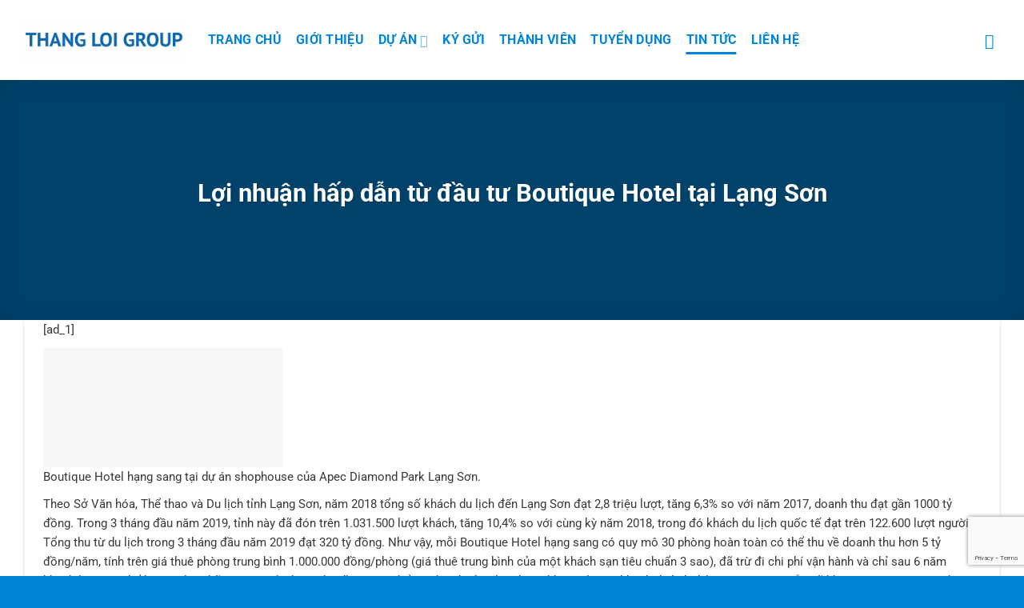

--- FILE ---
content_type: text/html; charset=UTF-8
request_url: https://diaocthangloi.com.vn/loi-nhuan-hap-dan-tu-dau-tu-boutique-hotel-tai-lang-son/
body_size: 12341
content:
<!DOCTYPE html><html lang="vi" class="loading-site no-js"><head><meta charset="UTF-8" /><link rel="profile" href="http://gmpg.org/xfn/11" /><link rel="pingback" href="https://diaocthangloi.com.vn/xmlrpc.php" /><meta name='robots' content='index, follow, max-image-preview:large, max-snippet:-1, max-video-preview:-1' /><meta name="viewport" content="width=device-width, initial-scale=1" /><title>Lợi nhuận hấp dẫn từ đầu tư Boutique Hotel tại Lạng Sơn - ĐỊA ỐC THẮNG LỢI</title><link rel="canonical" href="https://diaocthangloi.com.vn/loi-nhuan-hap-dan-tu-dau-tu-boutique-hotel-tai-lang-son/" /><meta property="og:locale" content="vi_VN" /><meta property="og:type" content="article" /><meta property="og:title" content="Lợi nhuận hấp dẫn từ đầu tư Boutique Hotel tại Lạng Sơn" /><meta property="og:description" content="[ad_1] &#013; Boutique Hotel hạng sang tại dự án shophouse của Apec Diamond Park Lạng Sơn. Theo Sở Văn hóa, Thể thao và Du lịch tỉnh Lạng Sơn, năm 2018 tổng số khách du lịch đến Lạng Sơn đạt 2,8 triệu lượt, tăng 6,3% so với năm 2017, doanh thu đạt gần 1000 tỷ đồng.[xem thêm]" /><meta property="og:url" content="https://diaocthangloi.com.vn/loi-nhuan-hap-dan-tu-dau-tu-boutique-hotel-tai-lang-son/" /><meta property="og:site_name" content="ĐỊA ỐC THẮNG LỢI" /><meta property="article:publisher" content="https://www.facebook.com/thangloigroup.diaocthangloi.com.vn" /><meta property="article:published_time" content="2019-07-21T00:38:42+00:00" /><meta property="og:image" content="https://diaocthangloi.com.vn/wp-content/uploads/2019/07/2019-photo-2-1563530291212900009757-0-131-803-1417-crop-1563530323913-636991545149843750.jpg" /><meta property="og:image:width" content="600" /><meta property="og:image:height" content="315" /><meta property="og:image:type" content="image/jpeg" /><meta name="author" content="diaocthangloi" /><meta name="twitter:card" content="summary_large_image" /><meta name="twitter:creator" content="@thangloigroup1" /><meta name="twitter:site" content="@thangloigroup1" /><meta name="twitter:label1" content="Được viết bởi" /><meta name="twitter:data1" content="diaocthangloi" /><meta name="twitter:label2" content="Ước tính thời gian đọc" /><meta name="twitter:data2" content="7 phút" /> <script type="application/ld+json" class="yoast-schema-graph">{"@context":"https://schema.org","@graph":[{"@type":"Article","@id":"https://diaocthangloi.com.vn/loi-nhuan-hap-dan-tu-dau-tu-boutique-hotel-tai-lang-son/#article","isPartOf":{"@id":"https://diaocthangloi.com.vn/loi-nhuan-hap-dan-tu-dau-tu-boutique-hotel-tai-lang-son/"},"author":{"name":"diaocthangloi","@id":"https://diaocthangloi.com.vn/#/schema/person/0e8593517928f6943bc1e00851c78769"},"headline":"Lợi nhuận hấp dẫn từ đầu tư Boutique Hotel tại Lạng Sơn","datePublished":"2019-07-21T00:38:42+00:00","mainEntityOfPage":{"@id":"https://diaocthangloi.com.vn/loi-nhuan-hap-dan-tu-dau-tu-boutique-hotel-tai-lang-son/"},"wordCount":1333,"commentCount":0,"publisher":{"@id":"https://diaocthangloi.com.vn/#organization"},"image":{"@id":"https://diaocthangloi.com.vn/loi-nhuan-hap-dan-tu-dau-tu-boutique-hotel-tai-lang-son/#primaryimage"},"thumbnailUrl":"https://diaocthangloi.com.vn/wp-content/uploads/2019/07/2019-photo-2-1563530291212900009757-0-131-803-1417-crop-1563530323913-636991545149843750.jpg","articleSection":["Tin tức"],"inLanguage":"vi","potentialAction":[{"@type":"CommentAction","name":"Comment","target":["https://diaocthangloi.com.vn/loi-nhuan-hap-dan-tu-dau-tu-boutique-hotel-tai-lang-son/#respond"]}]},{"@type":"WebPage","@id":"https://diaocthangloi.com.vn/loi-nhuan-hap-dan-tu-dau-tu-boutique-hotel-tai-lang-son/","url":"https://diaocthangloi.com.vn/loi-nhuan-hap-dan-tu-dau-tu-boutique-hotel-tai-lang-son/","name":"Lợi nhuận hấp dẫn từ đầu tư Boutique Hotel tại Lạng Sơn - ĐỊA ỐC THẮNG LỢI","isPartOf":{"@id":"https://diaocthangloi.com.vn/#website"},"primaryImageOfPage":{"@id":"https://diaocthangloi.com.vn/loi-nhuan-hap-dan-tu-dau-tu-boutique-hotel-tai-lang-son/#primaryimage"},"image":{"@id":"https://diaocthangloi.com.vn/loi-nhuan-hap-dan-tu-dau-tu-boutique-hotel-tai-lang-son/#primaryimage"},"thumbnailUrl":"https://diaocthangloi.com.vn/wp-content/uploads/2019/07/2019-photo-2-1563530291212900009757-0-131-803-1417-crop-1563530323913-636991545149843750.jpg","datePublished":"2019-07-21T00:38:42+00:00","breadcrumb":{"@id":"https://diaocthangloi.com.vn/loi-nhuan-hap-dan-tu-dau-tu-boutique-hotel-tai-lang-son/#breadcrumb"},"inLanguage":"vi","potentialAction":[{"@type":"ReadAction","target":["https://diaocthangloi.com.vn/loi-nhuan-hap-dan-tu-dau-tu-boutique-hotel-tai-lang-son/"]}]},{"@type":"ImageObject","inLanguage":"vi","@id":"https://diaocthangloi.com.vn/loi-nhuan-hap-dan-tu-dau-tu-boutique-hotel-tai-lang-son/#primaryimage","url":"https://diaocthangloi.com.vn/wp-content/uploads/2019/07/2019-photo-2-1563530291212900009757-0-131-803-1417-crop-1563530323913-636991545149843750.jpg","contentUrl":"https://diaocthangloi.com.vn/wp-content/uploads/2019/07/2019-photo-2-1563530291212900009757-0-131-803-1417-crop-1563530323913-636991545149843750.jpg","width":600,"height":315},{"@type":"BreadcrumbList","@id":"https://diaocthangloi.com.vn/loi-nhuan-hap-dan-tu-dau-tu-boutique-hotel-tai-lang-son/#breadcrumb","itemListElement":[{"@type":"ListItem","position":1,"name":"Trang chủ","item":"https://diaocthangloi.com.vn/"},{"@type":"ListItem","position":2,"name":"Lợi nhuận hấp dẫn từ đầu tư Boutique Hotel tại Lạng Sơn"}]},{"@type":"WebSite","@id":"https://diaocthangloi.com.vn/#website","url":"https://diaocthangloi.com.vn/","name":"ĐỊA ỐC THẮNG LỢI","description":"THẮNG LỢI GROUP","publisher":{"@id":"https://diaocthangloi.com.vn/#organization"},"potentialAction":[{"@type":"SearchAction","target":{"@type":"EntryPoint","urlTemplate":"https://diaocthangloi.com.vn/?s={search_term_string}"},"query-input":{"@type":"PropertyValueSpecification","valueRequired":true,"valueName":"search_term_string"}}],"inLanguage":"vi"},{"@type":["Organization","Place"],"@id":"https://diaocthangloi.com.vn/#organization","name":"ĐỊA ỐC THẮNG LỢI","url":"https://diaocthangloi.com.vn/","logo":{"@id":"https://diaocthangloi.com.vn/loi-nhuan-hap-dan-tu-dau-tu-boutique-hotel-tai-lang-son/#local-main-organization-logo"},"image":{"@id":"https://diaocthangloi.com.vn/loi-nhuan-hap-dan-tu-dau-tu-boutique-hotel-tai-lang-son/#local-main-organization-logo"},"sameAs":["https://www.facebook.com/thangloigroup.diaocthangloi.com.vn","https://x.com/thangloigroup1","https://www.instagram.com/tapdoanbatdongsanthangloi/","https://www.linkedin.com/in/thangloigroup/","https://myspace.com/diaocthangloi.com.vn/","https://www.pinterest.com/tapdoanbatdongsanthangloi/_saved/","https://www.youtube.com/channel/UCNwSAQfMlbtCAZ_A3lmt23Q","https://vi.wikipedia.org/wiki/Tp_tinLo-go-thang-loi-group.jpg"],"telephone":["0877578578"],"openingHoursSpecification":[{"@type":"OpeningHoursSpecification","dayOfWeek":["Monday","Tuesday","Wednesday","Thursday","Friday","Saturday","Sunday"],"opens":"09:00","closes":"17:00"}]},{"@type":"Person","@id":"https://diaocthangloi.com.vn/#/schema/person/0e8593517928f6943bc1e00851c78769","name":"diaocthangloi","image":{"@type":"ImageObject","inLanguage":"vi","@id":"https://diaocthangloi.com.vn/#/schema/person/image/","url":"https://secure.gravatar.com/avatar/11b47f16b57c0d4d73d9fa58119c81195d1310249a0358d5e5e0ff5c373d78be?s=96&d=mm&r=g","contentUrl":"https://secure.gravatar.com/avatar/11b47f16b57c0d4d73d9fa58119c81195d1310249a0358d5e5e0ff5c373d78be?s=96&d=mm&r=g","caption":"diaocthangloi"},"url":"https://diaocthangloi.com.vn/author/diaocthangloi/"},{"@type":"ImageObject","inLanguage":"vi","@id":"https://diaocthangloi.com.vn/loi-nhuan-hap-dan-tu-dau-tu-boutique-hotel-tai-lang-son/#local-main-organization-logo","url":"https://diaocthangloi.com.vn/wp-content/uploads/2019/09/dia-oc-thang-loi.png","contentUrl":"https://diaocthangloi.com.vn/wp-content/uploads/2019/09/dia-oc-thang-loi.png","width":842,"height":306,"caption":"ĐỊA ỐC THẮNG LỢI"}]}</script> <meta name="geo.placename" content="HCM" /><link rel='prefetch' href='https://diaocthangloi.com.vn/wp-content/themes/flatsome/assets/js/flatsome.js?ver=e1ad26bd5672989785e1' /><link rel='prefetch' href='https://diaocthangloi.com.vn/wp-content/themes/flatsome/assets/js/chunk.slider.js?ver=3.19.12' /><link rel='prefetch' href='https://diaocthangloi.com.vn/wp-content/themes/flatsome/assets/js/chunk.popups.js?ver=3.19.12' /><link rel='prefetch' href='https://diaocthangloi.com.vn/wp-content/themes/flatsome/assets/js/chunk.tooltips.js?ver=3.19.12' /><link rel="alternate" type="application/rss+xml" title="Dòng thông tin ĐỊA ỐC THẮNG LỢI &raquo;" href="https://diaocthangloi.com.vn/feed/" /><link rel="alternate" type="application/rss+xml" title="ĐỊA ỐC THẮNG LỢI &raquo; Dòng bình luận" href="https://diaocthangloi.com.vn/comments/feed/" /><link rel="alternate" title="oNhúng (JSON)" type="application/json+oembed" href="https://diaocthangloi.com.vn/wp-json/oembed/1.0/embed?url=https%3A%2F%2Fdiaocthangloi.com.vn%2Floi-nhuan-hap-dan-tu-dau-tu-boutique-hotel-tai-lang-son%2F" /><link rel="alternate" title="oNhúng (XML)" type="text/xml+oembed" href="https://diaocthangloi.com.vn/wp-json/oembed/1.0/embed?url=https%3A%2F%2Fdiaocthangloi.com.vn%2Floi-nhuan-hap-dan-tu-dau-tu-boutique-hotel-tai-lang-son%2F&#038;format=xml" /><link data-optimized="2" rel="stylesheet" href="https://diaocthangloi.com.vn/wp-content/litespeed/css/0df23fa67c0bac62336f445c7b0c2ded.css?ver=1b967" /> <script type="text/javascript" src="https://diaocthangloi.com.vn/wp-includes/js/jquery/jquery.min.js?ver=3.7.1" id="jquery-core-js"></script> <link rel="https://api.w.org/" href="https://diaocthangloi.com.vn/wp-json/" /><link rel="alternate" title="JSON" type="application/json" href="https://diaocthangloi.com.vn/wp-json/wp/v2/posts/194" /><link rel="EditURI" type="application/rsd+xml" title="RSD" href="https://diaocthangloi.com.vn/xmlrpc.php?rsd" /><meta name="generator" content="WordPress 6.9" /><link rel='shortlink' href='https://diaocthangloi.com.vn/?p=194' />
 <script>(function(w,d,s,l,i){w[l]=w[l]||[];w[l].push({'gtm.start':
new Date().getTime(),event:'gtm.js'});var f=d.getElementsByTagName(s)[0],
j=d.createElement(s),dl=l!='dataLayer'?'&l='+l:'';j.async=true;j.src=
'https://www.googletagmanager.com/gtm.js?id='+i+dl;f.parentNode.insertBefore(j,f);
})(window,document,'script','dataLayer','GTM-M4T75G7');</script> <link rel="icon" href="https://diaocthangloi.com.vn/wp-content/uploads/2019/09/cropped-dia-oc-thang-loi-32x32.png" sizes="32x32" /><link rel="icon" href="https://diaocthangloi.com.vn/wp-content/uploads/2019/09/cropped-dia-oc-thang-loi-192x192.png" sizes="192x192" /><link rel="apple-touch-icon" href="https://diaocthangloi.com.vn/wp-content/uploads/2019/09/cropped-dia-oc-thang-loi-180x180.png" /><meta name="msapplication-TileImage" content="https://diaocthangloi.com.vn/wp-content/uploads/2019/09/cropped-dia-oc-thang-loi-270x270.png" /></head><body class="wp-singular post-template-default single single-post postid-194 single-format-standard wp-theme-flatsome wp-child-theme-bds lightbox nav-dropdown-has-arrow"><a class="skip-link screen-reader-text" href="#main">Bỏ qua nội dung</a><div id="wrapper"><header id="header" class="header has-sticky sticky-jump"><div class="header-wrapper"><div id="masthead" class="header-main nav-dark"><div class="header-inner flex-row container logo-left medium-logo-center" role="navigation"><div id="logo" class="flex-col logo"><a href="https://diaocthangloi.com.vn/" title="ĐỊA ỐC THẮNG LỢI - THẮNG LỢI GROUP" rel="home">
<img width="1020" height="277" src="https://diaocthangloi.com.vn/wp-content/uploads/2025/04/logo-thangloigroup-1024x278.png" class="header_logo header-logo" alt="ĐỊA ỐC THẮNG LỢI"/><img  width="1020" height="277" src="https://diaocthangloi.com.vn/wp-content/uploads/2025/04/logo-thangloigroup-1024x278.png" class="header-logo-dark" alt="ĐỊA ỐC THẮNG LỢI"/></a></div><div class="flex-col show-for-medium flex-left"><ul class="mobile-nav nav nav-left "><li class="nav-icon has-icon"><div class="header-button">		<a href="#" data-open="#main-menu" data-pos="center" data-bg="main-menu-overlay" data-color="" class="icon primary button round is-small" aria-label="Menu" aria-controls="main-menu" aria-expanded="false"><i class="icon-menu" ></i>
<span class="menu-title uppercase hide-for-small">Menu</span>		</a></div></li></ul></div><div class="flex-col hide-for-medium flex-left
flex-grow"><ul class="header-nav header-nav-main nav nav-left  nav-line-bottom nav-size-large nav-spacing-medium nav-uppercase" ><li id="menu-item-9859" class="menu-item menu-item-type-post_type menu-item-object-page menu-item-home menu-item-9859 menu-item-design-default"><a href="https://diaocthangloi.com.vn/" class="nav-top-link">Trang Chủ</a></li><li id="menu-item-1068" class="menu-item menu-item-type-post_type menu-item-object-page menu-item-1068 menu-item-design-default"><a href="https://diaocthangloi.com.vn/gioi-thieu-dia-oc-thang-loi/" class="nav-top-link">Giới Thiệu</a></li><li id="menu-item-7557" class="menu-item menu-item-type-taxonomy menu-item-object-category menu-item-has-children menu-item-7557 menu-item-design-default has-dropdown"><a href="https://diaocthangloi.com.vn/category/du-an/" class="nav-top-link" aria-expanded="false" aria-haspopup="menu">Dự Án<i class="icon-angle-down" ></i></a><ul class="sub-menu nav-dropdown nav-dropdown-default dark dropdown-uppercase"><li id="menu-item-12268" class="menu-item menu-item-type-post_type menu-item-object-post menu-item-12268"><a href="https://diaocthangloi.com.vn/1-tan-tru-royal/">#1 TÂN TRỤ ROYAL</a></li><li id="menu-item-12084" class="menu-item menu-item-type-post_type menu-item-object-post menu-item-12084"><a href="https://diaocthangloi.com.vn/chung-cu-the-win-city/">#1 CHUNG CƯ THE WIN CITY</a></li><li id="menu-item-12057" class="menu-item menu-item-type-post_type menu-item-object-post menu-item-12057"><a href="https://diaocthangloi.com.vn/1-the-sol-city/">#1 THE SOL CITY</a></li><li id="menu-item-12059" class="menu-item menu-item-type-post_type menu-item-object-post menu-item-12059"><a href="https://diaocthangloi.com.vn/sai-gon-town/">#1 SÀI GÒN TOWN</a></li><li id="menu-item-12085" class="menu-item menu-item-type-post_type menu-item-object-post menu-item-12085"><a href="https://diaocthangloi.com.vn/khu-dan-cu-quoc-linh-diamond-city/">#1 KHU DÂN CƯ QUỐC LINH</a></li><li id="menu-item-12054" class="menu-item menu-item-type-post_type menu-item-object-post menu-item-12054"><a href="https://diaocthangloi.com.vn/khu-dan-cu-thang-loi-j-dragon/">#1 KHU ĐÔ THỊ THẮNG LỢI J DRAGON</a></li><li id="menu-item-12086" class="menu-item menu-item-type-post_type menu-item-object-post menu-item-12086"><a href="https://diaocthangloi.com.vn/young-town-tay-bac-sai-gon/">#1 YOUNG TOWN TÂY BẮC SÀI GÒN</a></li><li id="menu-item-12047" class="menu-item menu-item-type-post_type menu-item-object-post menu-item-12047"><a href="https://diaocthangloi.com.vn/thuan-dao-residence/"># THUẬN ĐẠO RESIDENCE</a></li><li id="menu-item-12053" class="menu-item menu-item-type-post_type menu-item-object-post menu-item-12053"><a href="https://diaocthangloi.com.vn/khu-do-thi-thang-loi-central-hill/">#1 KHU ĐÔ THỊ THẮNG LỢI CENTRAL HILL</a></li><li id="menu-item-12058" class="menu-item menu-item-type-post_type menu-item-object-post menu-item-12058"><a href="https://diaocthangloi.com.vn/west-market-lac-tan/">#1 WEST MARKET LẠC TẤN</a></li><li id="menu-item-12055" class="menu-item menu-item-type-post_type menu-item-object-post menu-item-12055"><a href="https://diaocthangloi.com.vn/long-chau-pho-cho/">#1 LONG CHÂU PHỐ CHỢ</a></li><li id="menu-item-12048" class="menu-item menu-item-type-post_type menu-item-object-post menu-item-12048"><a href="https://diaocthangloi.com.vn/an-nhien-garden/">#1 AN NHIÊN GARDEN</a></li><li id="menu-item-12050" class="menu-item menu-item-type-post_type menu-item-object-post menu-item-12050"><a href="https://diaocthangloi.com.vn/du-an-galaxy-hai-son-duc-hoa-pho-vang-chuyen-gia/">#1 DỰ ÁN GALAXY HẢI SƠN ĐỨC HÒA – PHỐ VÀNG CHUYÊN GIA</a></li><li id="menu-item-12051" class="menu-item menu-item-type-post_type menu-item-object-post menu-item-12051"><a href="https://diaocthangloi.com.vn/du-an-thang-loi-riverside-market/">#1 DỰ ÁN THẮNG LỢI RIVERSIDE MARKET</a></li><li id="menu-item-12052" class="menu-item menu-item-type-post_type menu-item-object-post menu-item-12052"><a href="https://diaocthangloi.com.vn/hung-gia-garden-city-khu-do-thi-dang-song/">#1 HƯNG GIA GARDEN CITY</a></li><li id="menu-item-12056" class="menu-item menu-item-type-post_type menu-item-object-post menu-item-12056"><a href="https://diaocthangloi.com.vn/phuc-long-garden/">#1 PHÚC LONG GARDEN</a></li><li id="menu-item-12060" class="menu-item menu-item-type-post_type menu-item-object-post menu-item-12060"><a href="https://diaocthangloi.com.vn/tan-tru-riverside-market/">#1 TÂN TRỤ RIVERSIDE MARKET</a></li></ul></li><li id="menu-item-1066" class="menu-item menu-item-type-post_type menu-item-object-page menu-item-1066 menu-item-design-default"><a href="https://diaocthangloi.com.vn/ky-gui/" class="nav-top-link">Ký Gửi</a></li><li id="menu-item-7693" class="menu-item menu-item-type-post_type menu-item-object-page menu-item-7693 menu-item-design-default"><a href="https://diaocthangloi.com.vn/thanh-vien/" class="nav-top-link">Thành Viên</a></li><li id="menu-item-1070" class="menu-item menu-item-type-taxonomy menu-item-object-category menu-item-1070 menu-item-design-default"><a href="https://diaocthangloi.com.vn/category/tuyen-dung/" class="nav-top-link">Tuyển Dụng</a></li><li id="menu-item-1069" class="menu-item menu-item-type-taxonomy menu-item-object-category current-post-ancestor current-menu-parent current-post-parent menu-item-1069 active menu-item-design-default"><a href="https://diaocthangloi.com.vn/category/tin-tuc/" class="nav-top-link">Tin Tức</a></li><li id="menu-item-9492" class="menu-item menu-item-type-post_type menu-item-object-page menu-item-9492 menu-item-design-default"><a href="https://diaocthangloi.com.vn/lien-he/" class="nav-top-link">LIÊN HỆ</a></li></ul></div><div class="flex-col hide-for-medium flex-right"><ul class="header-nav header-nav-main nav nav-right  nav-line-bottom nav-size-large nav-spacing-medium nav-uppercase"><li class="header-divider"></li><li class="header-search header-search-dropdown has-icon has-dropdown menu-item-has-children">
<a href="#" aria-label="Search" class="is-small"><i class="icon-search" ></i></a><ul class="nav-dropdown nav-dropdown-default dark dropdown-uppercase"><li class="header-search-form search-form html relative has-icon"><div class="header-search-form-wrapper"><div class="searchform-wrapper ux-search-box relative is-normal"><form method="get" class="searchform" action="https://diaocthangloi.com.vn/" role="search"><div class="flex-row relative"><div class="flex-col flex-grow">
<input type="search" class="search-field mb-0" name="s" value="" id="s" placeholder="Search&hellip;" /></div><div class="flex-col">
<button type="submit" class="ux-search-submit submit-button secondary button icon mb-0" aria-label="Gửi">
<i class="icon-search" ></i>				</button></div></div><div class="live-search-results text-left z-top"></div></form></div></div></li></ul></li></ul></div><div class="flex-col show-for-medium flex-right"><ul class="mobile-nav nav nav-right "><li class="html header-button-1"><div class="header-button">
<a href="tel://0877.578.578" class="button success"  style="border-radius:99px;">
<span>0877578578</span>
</a></div></li></ul></div></div><div class="container"><div class="top-divider full-width"></div></div></div><div class="header-bg-container fill"><div class="header-bg-image fill"></div><div class="header-bg-color fill"></div></div></div></header><div class="page-title blog-featured-title featured-title no-overflow"><div class="page-title-bg fill"><div class="title-bg fill bg-fill bg-top" style="background-image: url('https://diaocthangloi.com.vn/wp-content/uploads/2019/07/2019-photo-2-1563530291212900009757-0-131-803-1417-crop-1563530323913-636991545149843750.jpg');" data-parallax-fade="true" data-parallax="-2" data-parallax-background data-parallax-container=".page-title"></div><div class="title-overlay fill" style="background-color: rgba(0,0,0,.5)"></div></div><div class="page-title-inner container  flex-row  dark is-large" style="min-height: 300px"><div class="flex-col flex-center text-center"><h1 class="entry-title">Lợi nhuận hấp dẫn từ đầu tư Boutique Hotel tại Lạng Sơn</h1><div class="entry-divider is-divider small"></div></div></div></div><main id="main" class=""><div id="content" class="blog-wrapper blog-single page-wrapper"><div class="row align-center"><div class="large-12 col"><article id="post-194" class="post-194 post type-post status-publish format-standard has-post-thumbnail hentry category-tin-tuc"><div class="article-inner has-shadow box-shadow-1"><div class="entry-content single-page"><p> [ad_1]</p><div id="mainContent">&#13;</p><div class="VCSortableInPreviewMode active" type="Photo" style=""><div><img class="lazy-load" decoding="async" src="data:image/svg+xml,%3Csvg%20viewBox%3D%220%200%200%200%22%20xmlns%3D%22http%3A%2F%2Fwww.w3.org%2F2000%2Fsvg%22%3E%3C%2Fsvg%3E" data-src="https://diaocthangloi.com.vn/wp-content/uploads/2019/07/photo-1-1563530288457502985821.jpg.webp" id="img_b631f400-aa0b-11e9-a103-9980c152c359" w="1430" h="805" alt='Lợi nhuận hấp dẫn từ đầu tư Boutique Hotel tại Lạng Sơn - Ảnh 1.' title="Lợi nhuận hấp dẫn từ đầu tư Boutique Hotel tại Lạng Sơn - Ảnh 1." rel="lightbox" photoid="b631f400-aa0b-11e9-a103-9980c152c359" type="photo" style="max-width:100%;" data-original="http://channel.mediacdn.vn/2019/7/19/photo-1-1563530288457502985821.jpg" width="" height=""/></div><div class="PhotoCMS_Caption"><p data-placeholder="[nhập chú thích]">Boutique Hotel hạng sang tại dự án shophouse của Apec Diamond Park Lạng Sơn.</p></div></div><p>Theo Sở Văn hóa, Thể thao và Du lịch tỉnh Lạng Sơn, năm 2018 tổng số khách du lịch đến Lạng Sơn đạt 2,8 triệu lượt, tăng 6,3% so với năm 2017, doanh thu đạt gần 1000 tỷ đồng. Trong 3 tháng đầu năm 2019, tỉnh này đã đón trên 1.031.500 lượt khách, tăng 10,4% so với cùng kỳ năm 2018, trong đó khách du lịch quốc tế đạt trên 122.600 lượt người. Tổng thu từ du lịch trong 3 tháng đầu năm 2019 đạt 320 tỷ đồng. Như vậy, mỗi Boutique Hotel hạng sang có quy mô 30 phòng hoàn toàn có thể thu về doanh thu hơn 5 tỷ đồng/năm, tính trên giá thuê phòng trung bình 1.000.000 đồng/phòng (giá thuê trung bình của một khách sạn tiêu chuẩn 3 sao), đã trừ đi chi phí vận hành và chỉ sau 6 năm khách hàng có thể hoàn vốn. Những năm tiếp theo, nhà đầu tư có thể an nhàn hưởng lợi nhuận khi mà lượng khách du lịch đến với Lạng Sơn vẫn sẽ không ngừng gia tăng theo thời gian.</p><p>Trong khi đó, mỗi căn Boutique Hotel với chiều cao 7 tầng, diện tích dựng 128 m2, có tổng diện tích mặt sàn là 1090m2, như vậy, để sở hữu một Boutique Hotel hạng sang tại dự án Apec Diamond Park, khách hàng chỉ phải bỏ ra số vốn chưa tới 26 triệu đồng/m2 diện tích sử dụng – đã bao gồm đầy đủ nội thất hoàn thiện tiêu chuẩn cao cấp. Con số quá hời cho một căn shophouse với mặt tiền rộng 10 m và vỉa hè rộng tới 8 m, ngay quốc lộ 1A – tuyến đường giao thương huyết mạch của cả nước.</p><div class="VCSortableInPreviewMode" type="Photo" style=""><div><img class="lazy-load" decoding="async" src="data:image/svg+xml,%3Csvg%20viewBox%3D%220%200%200%200%22%20xmlns%3D%22http%3A%2F%2Fwww.w3.org%2F2000%2Fsvg%22%3E%3C%2Fsvg%3E" data-src="https://diaocthangloi.com.vn/wp-content/uploads/2019/07/photo-1-15635302912072035341383.jpg.webp" id="img_b7d71880-aa0b-11e9-be15-456753876584" w="1430" h="805" alt='Lợi nhuận hấp dẫn từ đầu tư Boutique Hotel tại Lạng Sơn - Ảnh 2.' title="Lợi nhuận hấp dẫn từ đầu tư Boutique Hotel tại Lạng Sơn - Ảnh 2." rel="lightbox" photoid="b7d71880-aa0b-11e9-be15-456753876584" type="photo" style="max-width:100%;" data-original="http://channel.mediacdn.vn/2019/7/19/photo-1-15635302912072035341383.jpg" width="" height=""/></div><div class="PhotoCMS_Caption"><p data-placeholder="[nhập chú thích]">Sản phẩm có nhiều lợi thế về đầu tư.</p></div></div><p>Đó là chưa kể tới, các căn Boutique Hotel sẽ được đầu tư ốp đá toàn bộ mặt tiền bằng đá tự nhiên nhập khẩu, hệ thống kính Low-E 3 lớp nhập khẩu cách điện, cách nhiệt, cách âm, hệ thống đèn chiếu sáng nhập khẩu Mỹ…và sử dụng những vật liệu xây dựng thân thiện môi trường, có hàm lượng VOC thấp (là các vật liệu không có các chất, độc tính gây hại cho sức khỏe người sử dụng).</p><p>Cùng với đó, Boutique Hotel tại Apec Diamond Park Lạng Sơn sẽ mang đến cho khách hàng những trải nghiệm nghỉ dưỡng 5 sao ngay bên trong mỗi căn khách sạn với hệ thống tiện ích hiện đại khép kín, không cần ra khỏi khách sạn chủ nhân vẫn có thể tận hưởng các dịch vụ tiện ích cao cấp và riêng tư như: thang máy bên trong mỗi căn; hầm để xe, hoặc có làm hầm rượu tùy mục đích sử dụng của gia chủ; khu spa; phòng xông khô; bồn sục jacuzzi, bể bơi tại tầng 7,…</p><div class="VCSortableInPreviewMode" type="Photo" style=""><div><img class="lazy-load" decoding="async" src="data:image/svg+xml,%3Csvg%20viewBox%3D%220%200%200%200%22%20xmlns%3D%22http%3A%2F%2Fwww.w3.org%2F2000%2Fsvg%22%3E%3C%2Fsvg%3E" data-src="https://diaocthangloi.com.vn/wp-content/uploads/2019/07/photo-2-1563530291212900009757.jpg" id="img_b7b7a9a0-aa0b-11e9-ae3d-eb565da761c0" w="1430" h="805" alt='Lợi nhuận hấp dẫn từ đầu tư Boutique Hotel tại Lạng Sơn - Ảnh 3.' title="Lợi nhuận hấp dẫn từ đầu tư Boutique Hotel tại Lạng Sơn - Ảnh 3." rel="lightbox" photoid="b7b7a9a0-aa0b-11e9-ae3d-eb565da761c0" type="photo" style="max-width:100%;" data-original="http://channel.mediacdn.vn/2019/7/19/photo-2-1563530291212900009757.jpg" width="" height=""/></div><div class="PhotoCMS_Caption"><p data-placeholder="[nhập chú thích]">Bể bơi ngay bên trong mỗi căn của Boutique Hotel tại Apec Diamond Park Lạng Sơn.</p></div></div><p>Bên cạnh sự hấp dẫn về bài toán đầu tư, Boutique Hotel hạng sang tại Apec Diamond Park còn sở hữu vị trí đẹp khi mặt chính là tuyến quốc lộ 1A, đồng thời nằm trong một tổ hợp được đầu tư hoàn chỉnh bao gồm hơn 200 căn nhà phố thương mại &#8211; shophouse và 4 tòa condotel 5 sao với hệ thống tiện ích đồng bộ, hiện đại, đáp ứng tất cả các nhu cầu học tập, nghỉ ngơi, vui chơi, giải trí của cư dân và du khách.</p><p>Thấu hiểu nhu cầu của khách hàng, Boutique Hotel Apec Diamond Park giới hạn chỉ với 17 sản phẩm ấn tượng, được thiết kế với lối kiến trúc hiện đại. Chủ sở hữu Boutique hạng sang của dự án vừa có thể kinh doanh nhiều ngành hàng như: nhà hàng, quán cà phê, cửa hàng tiện lợi, thời trang… vừa có thể kinh doanh dịch vụ lưu trú song song mà vẫn đảm bảo không gian rộng rãi, riêng tư đối đa cho du khách.</p><p>Với một dự án có pháp lý rõ ràng, nằm trong khu dân cư quy hoạch đồng bộ về hạ tầng lẫn tiện ích như Boutique Hotel Apec Diamond Park, không khó để lý giải tại sao dự án này lại được rất nhiều khách đầu tư từ các nơi quan tâm. Bởi lẽ các nhà đầu tư đã tính đến bài toán đầu tư dài hơi ở phân khúc giá cả hợp lý nhưng lại có giá trị sinh lợi và an toàn cho tương lai.</p><p>Được biết trong thời gian trước đó tập đoàn APEC đã đầu tư và khai thác thành công dự án khách sạn Apec Mandala Bắc Ninh với tỷ suất khai thác phòng luôn đạt mức trên 80%. Đánh giá về dự án này, ông Nguyễn Quang Huy, Phó tổng giám đốc Apec Group &#8211; đơn vị phát triển dự án Apec Diamond Park cho hay: &#8220;Khả năng thu hồi vốn chỉ trong vòng 6 năm không phải chuyện hoang đường ở loại hình Boutique Hotel hạng sang tại dự án Apec Diamond Park khi mà lợi nhuận mỗi năm thu về tới hơn 5 tỷ đồng&#8221;. Tiếp tục phát triển mô hình khách sạn tại Lạng Sơn, ban lãnh đạo APEC đang kỳ vọng sẽ tạo nên dấu ấn mới trên thị trường bất động sản nghỉ dưỡng trong thời gian tới.</p></p></div>
[ad_2]
<br /><a href="https://bestland.vn/">BestLand </a></p></div><div class="row row-lien-he"  id="row-799638336"><div id="col-131007384" class="col small-12 large-12"  ><div class="col-inner"  ><p style="text-align: center;"><span style="color: #ed1c24; font-size: 115%; font-family: 'times new roman', times, serif;">LIÊN HỆ  </span><span style="color: #ed1c24; font-size: 115%; font-family: 'times new roman', times, serif;">THẮNG LỢI GROUP</span></p><div style="text-align: center;"><span style="font-size: 115%; color: #000000; font-family: 'times new roman', times, serif;"> <strong><span style="color: #003366;">HOTLINE TƯ VẤN 24/7:</span><span style="color: #000000;"> </span><a href="tel://0877578578"><span style="color: #ed1c24;">0877.578.578</span></a></strong></span></div><div style="text-align: justify;"><span style="font-size: 115%; color: #000000; font-family: 'times new roman', times, serif;">Hoặc cung cấp nội dung theo mẫu bên dưới, chúng tôi sẽ phản hồi trong thời gian sớm nhất. Chân thành cảm ơn Quý khách hàng đã quan tâm đến các dự án của chúng tôi đầu tư, cũng như là dự án mà chúng tôi phát triển và phân phối!</span></div><div style="text-align: center;"> </div><div class="wpcf7 no-js" id="wpcf7-f9415-p194-o1" lang="vi" dir="ltr" data-wpcf7-id="9415"><div class="screen-reader-response"><p role="status" aria-live="polite" aria-atomic="true"></p><ul></ul></div><form action="/loi-nhuan-hap-dan-tu-dau-tu-boutique-hotel-tai-lang-son/#wpcf7-f9415-p194-o1" method="post" class="wpcf7-form init" aria-label="Form liên hệ" novalidate="novalidate" data-status="init"><fieldset class="hidden-fields-container"><input type="hidden" name="_wpcf7" value="9415" /><input type="hidden" name="_wpcf7_version" value="6.1.4" /><input type="hidden" name="_wpcf7_locale" value="vi" /><input type="hidden" name="_wpcf7_unit_tag" value="wpcf7-f9415-p194-o1" /><input type="hidden" name="_wpcf7_container_post" value="194" /><input type="hidden" name="_wpcf7_posted_data_hash" value="" /><input type="hidden" name="_wpcf7_recaptcha_response" value="" /></fieldset><div class="form-lien-he"><div class="left"><p><span class="wpcf7-form-control-wrap" data-name="your-name"><input size="40" maxlength="400" class="wpcf7-form-control wpcf7-text wpcf7-validates-as-required" aria-required="true" aria-invalid="false" placeholder="Họ và tên..." value="" type="text" name="your-name" /></span><br />
<span class="wpcf7-form-control-wrap" data-name="your-phone"><input size="40" maxlength="400" class="wpcf7-form-control wpcf7-tel wpcf7-validates-as-required wpcf7-text wpcf7-validates-as-tel" aria-required="true" aria-invalid="false" placeholder="Điện thoại của bạn..." value="" type="tel" name="your-phone" /></span><br />
<span class="wpcf7-form-control-wrap" data-name="your-email"><input size="40" maxlength="400" class="wpcf7-form-control wpcf7-email wpcf7-validates-as-required wpcf7-text wpcf7-validates-as-email" aria-required="true" aria-invalid="false" placeholder="Địa chỉ email..." value="" type="email" name="your-email" /></span><br />
<span class="wpcf7-form-control-wrap" data-name="your-menu"><select class="wpcf7-form-control wpcf7-select" aria-invalid="false" name="your-menu"><option value="Phòng Kinh Doanh">Phòng Kinh Doanh</option><option value="Phòng Tài Chính">Phòng Tài Chính</option><option value="Phòng Pháp Lý">Phòng Pháp Lý</option></select></span></p></div><div class="right"><p><span class="wpcf7-form-control-wrap" data-name="your-message"><textarea cols="40" rows="10" maxlength="2000" class="wpcf7-form-control wpcf7-textarea" aria-invalid="false" placeholder="Vui lòng ghi rõ nhu cầu của bạn..." name="your-message"></textarea></span><br />
<input class="wpcf7-form-control wpcf7-submit has-spinner" type="submit" value="Gửi liên hệ ngay" /></p></div></div><div class="wpcf7-response-output" aria-hidden="true"></div></form></div></div></div></div><div class="bai-viet-lien-quan"><div class="container section-title-container" ><h2 class="section-title section-title-normal"><b></b><span class="section-title-main" >DỰ ÁN NỔI BẬT</span><b></b></h2></div><div class="row large-columns-3 medium-columns-1 small-columns-1" ><div class="col post-item" ><div class="col-inner"><div class="box box-push box-text-bottom box-blog-post has-hover"><div class="box-image" ><div class="image-cover" style="padding-top:56.25%;">
<a href="https://diaocthangloi.com.vn/khu-do-thi-ho-guom-xanh/" class="plain" aria-label="KHU ĐÔ THỊ HỒ GƯƠM XANH">
<img width="1200" height="600" src="https://diaocthangloi.com.vn/wp-content/uploads/2025/07/du-an-khu-do-thi-ho-guom-xanh.png" class="attachment-original size-original wp-post-image" alt="tổng quan khu đô thị hồ gươm xanh" decoding="async" fetchpriority="high" srcset="https://diaocthangloi.com.vn/wp-content/uploads/2025/07/du-an-khu-do-thi-ho-guom-xanh.png 1200w, https://diaocthangloi.com.vn/wp-content/uploads/2025/07/du-an-khu-do-thi-ho-guom-xanh-300x150.png 300w, https://diaocthangloi.com.vn/wp-content/uploads/2025/07/du-an-khu-do-thi-ho-guom-xanh-1024x512.png 1024w, https://diaocthangloi.com.vn/wp-content/uploads/2025/07/du-an-khu-do-thi-ho-guom-xanh-768x384.png 768w" sizes="(max-width: 1200px) 100vw, 1200px" />							</a></div></div><div class="box-text text-center" ><div class="box-text-inner blog-post-inner"><h5 class="post-title is-large uppercase">
<a href="https://diaocthangloi.com.vn/khu-do-thi-ho-guom-xanh/" class="plain">KHU ĐÔ THỊ HỒ GƯƠM XANH</a></h5><div class="is-divider"></div><p class="from_the_blog_excerpt ">
Dự án Hồ Gươm Xanh do TBS Group phát triển, được khởi nguồn từ ý[xem thêm]</p></div></div></div></div></div><div class="col post-item" ><div class="col-inner"><div class="box box-push box-text-bottom box-blog-post has-hover"><div class="box-image" ><div class="image-cover" style="padding-top:56.25%;">
<a href="https://diaocthangloi.com.vn/fivestar-poseidon/" class="plain" aria-label="FIVESTAR POSEIDON">
<img width="768" height="576" src="data:image/svg+xml,%3Csvg%20viewBox%3D%220%200%20768%20576%22%20xmlns%3D%22http%3A%2F%2Fwww.w3.org%2F2000%2Fsvg%22%3E%3C%2Fsvg%3E" data-src="https://diaocthangloi.com.vn/wp-content/uploads/2025/07/fivestar-poseidon-vung-tau.jpg" class="lazy-load attachment-original size-original wp-post-image" alt="tổng quan fivestar poseidon" decoding="async" srcset="" data-srcset="https://diaocthangloi.com.vn/wp-content/uploads/2025/07/fivestar-poseidon-vung-tau.jpg 768w, https://diaocthangloi.com.vn/wp-content/uploads/2025/07/fivestar-poseidon-vung-tau-300x225.jpg 300w" sizes="(max-width: 768px) 100vw, 768px" />							</a></div></div><div class="box-text text-center" ><div class="box-text-inner blog-post-inner"><h5 class="post-title is-large uppercase">
<a href="https://diaocthangloi.com.vn/fivestar-poseidon/" class="plain">FIVESTAR POSEIDON</a></h5><div class="is-divider"></div><p class="from_the_blog_excerpt ">
Tiếp nối thành công vang dội từ chiến lược hợp tác với Five Star Group[xem thêm]</p></div></div></div></div></div><div class="col post-item" ><div class="col-inner"><div class="box box-push box-text-bottom box-blog-post has-hover"><div class="box-image" ><div class="image-cover" style="padding-top:56.25%;">
<a href="https://diaocthangloi.com.vn/cat-tuong-western-pearl/" class="plain" aria-label="Cát Tường Western Pearl">
<img width="1440" height="720" src="data:image/svg+xml,%3Csvg%20viewBox%3D%220%200%201440%20720%22%20xmlns%3D%22http%3A%2F%2Fwww.w3.org%2F2000%2Fsvg%22%3E%3C%2Fsvg%3E" data-src="https://diaocthangloi.com.vn/wp-content/uploads/2025/07/khach-san-da-nang-western-pearl-hotel-western-pearl1-1.jpg" class="lazy-load attachment-original size-original wp-post-image" alt="Tổng quan Cát Tường Western Pearl vị thanh" decoding="async" srcset="" data-srcset="https://diaocthangloi.com.vn/wp-content/uploads/2025/07/khach-san-da-nang-western-pearl-hotel-western-pearl1-1.jpg 1440w, https://diaocthangloi.com.vn/wp-content/uploads/2025/07/khach-san-da-nang-western-pearl-hotel-western-pearl1-1-300x150.jpg 300w, https://diaocthangloi.com.vn/wp-content/uploads/2025/07/khach-san-da-nang-western-pearl-hotel-western-pearl1-1-1024x512.jpg 1024w, https://diaocthangloi.com.vn/wp-content/uploads/2025/07/khach-san-da-nang-western-pearl-hotel-western-pearl1-1-768x384.jpg 768w" sizes="(max-width: 1440px) 100vw, 1440px" />							</a></div></div><div class="box-text text-center" ><div class="box-text-inner blog-post-inner"><h5 class="post-title is-large uppercase">
<a href="https://diaocthangloi.com.vn/cat-tuong-western-pearl/" class="plain">Cát Tường Western Pearl</a></h5><div class="is-divider"></div><p class="from_the_blog_excerpt ">
Sở hữu vị trí đắc địa tại trung tâm hành chính TP. Vị Thanh, Cát[xem thêm]</p></div></div></div></div></div></div><div class="bai-viet-lien-quan"></div></article><div id="comments" class="comments-area"></div></div></div></div></main><footer id="footer" class="footer-wrapper"><section class="section dark" id="section_1554269215"><div class="section-bg fill" ></div><div class="section-content relative"><div class="container section-title-container" ><h3 class="section-title section-title-normal"><b></b><span class="section-title-main" >Liên hệ Thắng Lợi Group</span><b></b></h3></div><div class="row"  id="row-1965781230"><div id="col-357844313" class="col medium-6 small-12 large-6 col-divided"  ><div class="col-inner"  ><div class="img has-hover x md-x lg-x y md-y lg-y" id="image_1426907610"><div class="img-inner dark" >
<img width="1020" height="277" src="https://diaocthangloi.com.vn/wp-content/uploads/2025/04/logo-thangloigroup-1024x278.png" class="attachment-large size-large" alt="" decoding="async" loading="lazy" srcset="https://diaocthangloi.com.vn/wp-content/uploads/2025/04/logo-thangloigroup-1024x278.png 1024w, https://diaocthangloi.com.vn/wp-content/uploads/2025/04/logo-thangloigroup-300x82.png 300w, https://diaocthangloi.com.vn/wp-content/uploads/2025/04/logo-thangloigroup-768x209.png 768w, https://diaocthangloi.com.vn/wp-content/uploads/2025/04/logo-thangloigroup-1536x418.png 1536w, https://diaocthangloi.com.vn/wp-content/uploads/2025/04/logo-thangloigroup.png 1920w" sizes="auto, (max-width: 1020px) 100vw, 1020px" /></div><style>#image_1426907610 {
  width: 100%;
}</style></div><p style="text-align: center;"><span style="font-size: 120%; font-family: 'times new roman', times, serif;">ĐỊA ỐC THẮNG LỢI GROUP </span></p><ul><li style="text-align: justify;"><span style="font-size: 120%;"><span style="font-family: 'times new roman', times, serif;">Hotline: </span><span style="color: #d83131;"><a style="color: #d83131;" href="tel://0877578578"><span style="font-family: 'times new roman', times, serif;">0877 578 578</span></a></span></span></li><li style="text-align: justify;"><span style="font-size: 120%; font-family: 'times new roman', times, serif;">Email: lienhe@diaocthangloi.com.vn</span></li><li style="text-align: justify;"><span style="font-size: 120%; font-family: 'times new roman', times, serif;">Website: <a href="https://diaocthangloi.com.vn">diaocthangloi.com.vv</a></span></li><li><span style="font-size: 120%;"><a href="https://diaocthangloi.com.vn/chinh-sach-bao-mat-2/" target="_blank" rel="noopener"><span style="font-family: 'times new roman', times, serif; color: #0000ff;">Chính Sách Bảo Mật</span></a></span></li></ul></div></div><div id="col-17005336" class="col medium-6 small-12 large-6 col-divided"  ><div class="col-inner text-center"  ><div class="row row-lien-he"  id="row-1526545442"><div id="col-130836077" class="col small-12 large-12"  ><div class="col-inner"  ><p style="text-align: center;"><span style="color: #ed1c24; font-size: 115%; font-family: 'times new roman', times, serif;">LIÊN HỆ  </span><span style="color: #ed1c24; font-size: 115%; font-family: 'times new roman', times, serif;">THẮNG LỢI GROUP</span></p><div style="text-align: center;"><span style="font-size: 115%; color: #000000; font-family: 'times new roman', times, serif;"> <strong><span style="color: #003366;">HOTLINE TƯ VẤN 24/7:</span><span style="color: #000000;"> </span><a href="tel://0877578578"><span style="color: #ed1c24;">0877.578.578</span></a></strong></span></div><div style="text-align: justify;"><span style="font-size: 115%; color: #000000; font-family: 'times new roman', times, serif;">Hoặc cung cấp nội dung theo mẫu bên dưới, chúng tôi sẽ phản hồi trong thời gian sớm nhất. Chân thành cảm ơn Quý khách hàng đã quan tâm đến các dự án của chúng tôi đầu tư, cũng như là dự án mà chúng tôi phát triển và phân phối!</span></div><div style="text-align: center;"> </div><div class="wpcf7 no-js" id="wpcf7-f9415-o2" lang="vi" dir="ltr" data-wpcf7-id="9415"><div class="screen-reader-response"><p role="status" aria-live="polite" aria-atomic="true"></p><ul></ul></div><form action="/loi-nhuan-hap-dan-tu-dau-tu-boutique-hotel-tai-lang-son/#wpcf7-f9415-o2" method="post" class="wpcf7-form init" aria-label="Form liên hệ" novalidate="novalidate" data-status="init"><fieldset class="hidden-fields-container"><input type="hidden" name="_wpcf7" value="9415" /><input type="hidden" name="_wpcf7_version" value="6.1.4" /><input type="hidden" name="_wpcf7_locale" value="vi" /><input type="hidden" name="_wpcf7_unit_tag" value="wpcf7-f9415-o2" /><input type="hidden" name="_wpcf7_container_post" value="0" /><input type="hidden" name="_wpcf7_posted_data_hash" value="" /><input type="hidden" name="_wpcf7_recaptcha_response" value="" /></fieldset><div class="form-lien-he"><div class="left"><p><span class="wpcf7-form-control-wrap" data-name="your-name"><input size="40" maxlength="400" class="wpcf7-form-control wpcf7-text wpcf7-validates-as-required" aria-required="true" aria-invalid="false" placeholder="Họ và tên..." value="" type="text" name="your-name" /></span><br />
<span class="wpcf7-form-control-wrap" data-name="your-phone"><input size="40" maxlength="400" class="wpcf7-form-control wpcf7-tel wpcf7-validates-as-required wpcf7-text wpcf7-validates-as-tel" aria-required="true" aria-invalid="false" placeholder="Điện thoại của bạn..." value="" type="tel" name="your-phone" /></span><br />
<span class="wpcf7-form-control-wrap" data-name="your-email"><input size="40" maxlength="400" class="wpcf7-form-control wpcf7-email wpcf7-validates-as-required wpcf7-text wpcf7-validates-as-email" aria-required="true" aria-invalid="false" placeholder="Địa chỉ email..." value="" type="email" name="your-email" /></span><br />
<span class="wpcf7-form-control-wrap" data-name="your-menu"><select class="wpcf7-form-control wpcf7-select" aria-invalid="false" name="your-menu"><option value="Phòng Kinh Doanh">Phòng Kinh Doanh</option><option value="Phòng Tài Chính">Phòng Tài Chính</option><option value="Phòng Pháp Lý">Phòng Pháp Lý</option></select></span></p></div><div class="right"><p><span class="wpcf7-form-control-wrap" data-name="your-message"><textarea cols="40" rows="10" maxlength="2000" class="wpcf7-form-control wpcf7-textarea" aria-invalid="false" placeholder="Vui lòng ghi rõ nhu cầu của bạn..." name="your-message"></textarea></span><br />
<input class="wpcf7-form-control wpcf7-submit has-spinner" type="submit" value="Gửi liên hệ ngay" /></p></div></div><div class="wpcf7-response-output" aria-hidden="true"></div></form></div></div></div></div><a href= "https://searealholding.com.vn/"target="_blank"> Sea Holdings </a>|
<a href= "https://khudothianhuymyviet.vn/"target="_blank"> An Huy Mỹ Việt </a>|
<a href= "https://lahome.longan.vn/"target="_blank"> LA Home </a>|
<a href= "https://diaoctrananhgroup.com/"target="_blank"> Trần Anh Group </a>|
<a href= "https://thangloigroup.com.vn/"target="_blank"> Thắng Lợi Group</a>|
<a href= "https://kinghillresidence.com.vn/"target="_blank"> King Hill Residence </a>|
<a href= "https://namlongwaterpoint.com/"target="_blank"> Waterpoint Nam Long </a>|
<a href= "https://ecity.longan.vn/"target="_blank"> E.City Tân Đức </a>|
<a href= "https://agora.com.vn/"target="_blank"> Agora City </a>|
<a href= "https://thangloigroup.com.vn/1-the-win-city/"target="_blank"> The Win City </a>|</div></div></div></div><style>#section_1554269215 {
  padding-top: 30px;
  padding-bottom: 30px;
  background-color: rgb(250, 166, 26);
}</style></section><div class="absolute-footer dark medium-text-center text-center"><div class="container clearfix"><div class="footer-secondary pull-right"><div class="footer-text inline-block small-block">
Powered by <a href="https://bestland.vn">BestLand</a> | Designed by <a href="https://bestweb.com.vn/">Bestweb</a></div></div><div class="footer-primary pull-left"><div class="copyright-footer">
Copyright 2026 ©</div></div></div></div><a href="#top" class="back-to-top button icon invert plain fixed bottom z-1 is-outline circle" id="top-link" aria-label="Lên đầu trang"><i class="icon-angle-up" ></i></a></footer></div><div id="main-menu" class="mobile-sidebar no-scrollbar mfp-hide"><div class="sidebar-menu no-scrollbar text-center"><ul class="nav nav-sidebar nav-vertical nav-uppercase nav-anim" data-tab="1"><li class="menu-item menu-item-type-post_type menu-item-object-page menu-item-home menu-item-9859"><a href="https://diaocthangloi.com.vn/">Trang Chủ</a></li><li class="menu-item menu-item-type-post_type menu-item-object-page menu-item-1068"><a href="https://diaocthangloi.com.vn/gioi-thieu-dia-oc-thang-loi/">Giới Thiệu</a></li><li class="menu-item menu-item-type-taxonomy menu-item-object-category menu-item-has-children menu-item-7557"><a href="https://diaocthangloi.com.vn/category/du-an/">Dự Án</a><ul class="sub-menu nav-sidebar-ul children"><li class="menu-item menu-item-type-post_type menu-item-object-post menu-item-12268"><a href="https://diaocthangloi.com.vn/1-tan-tru-royal/">#1 TÂN TRỤ ROYAL</a></li><li class="menu-item menu-item-type-post_type menu-item-object-post menu-item-12084"><a href="https://diaocthangloi.com.vn/chung-cu-the-win-city/">#1 CHUNG CƯ THE WIN CITY</a></li><li class="menu-item menu-item-type-post_type menu-item-object-post menu-item-12057"><a href="https://diaocthangloi.com.vn/1-the-sol-city/">#1 THE SOL CITY</a></li><li class="menu-item menu-item-type-post_type menu-item-object-post menu-item-12059"><a href="https://diaocthangloi.com.vn/sai-gon-town/">#1 SÀI GÒN TOWN</a></li><li class="menu-item menu-item-type-post_type menu-item-object-post menu-item-12085"><a href="https://diaocthangloi.com.vn/khu-dan-cu-quoc-linh-diamond-city/">#1 KHU DÂN CƯ QUỐC LINH</a></li><li class="menu-item menu-item-type-post_type menu-item-object-post menu-item-12054"><a href="https://diaocthangloi.com.vn/khu-dan-cu-thang-loi-j-dragon/">#1 KHU ĐÔ THỊ THẮNG LỢI J DRAGON</a></li><li class="menu-item menu-item-type-post_type menu-item-object-post menu-item-12086"><a href="https://diaocthangloi.com.vn/young-town-tay-bac-sai-gon/">#1 YOUNG TOWN TÂY BẮC SÀI GÒN</a></li><li class="menu-item menu-item-type-post_type menu-item-object-post menu-item-12047"><a href="https://diaocthangloi.com.vn/thuan-dao-residence/"># THUẬN ĐẠO RESIDENCE</a></li><li class="menu-item menu-item-type-post_type menu-item-object-post menu-item-12053"><a href="https://diaocthangloi.com.vn/khu-do-thi-thang-loi-central-hill/">#1 KHU ĐÔ THỊ THẮNG LỢI CENTRAL HILL</a></li><li class="menu-item menu-item-type-post_type menu-item-object-post menu-item-12058"><a href="https://diaocthangloi.com.vn/west-market-lac-tan/">#1 WEST MARKET LẠC TẤN</a></li><li class="menu-item menu-item-type-post_type menu-item-object-post menu-item-12055"><a href="https://diaocthangloi.com.vn/long-chau-pho-cho/">#1 LONG CHÂU PHỐ CHỢ</a></li><li class="menu-item menu-item-type-post_type menu-item-object-post menu-item-12048"><a href="https://diaocthangloi.com.vn/an-nhien-garden/">#1 AN NHIÊN GARDEN</a></li><li class="menu-item menu-item-type-post_type menu-item-object-post menu-item-12050"><a href="https://diaocthangloi.com.vn/du-an-galaxy-hai-son-duc-hoa-pho-vang-chuyen-gia/">#1 DỰ ÁN GALAXY HẢI SƠN ĐỨC HÒA – PHỐ VÀNG CHUYÊN GIA</a></li><li class="menu-item menu-item-type-post_type menu-item-object-post menu-item-12051"><a href="https://diaocthangloi.com.vn/du-an-thang-loi-riverside-market/">#1 DỰ ÁN THẮNG LỢI RIVERSIDE MARKET</a></li><li class="menu-item menu-item-type-post_type menu-item-object-post menu-item-12052"><a href="https://diaocthangloi.com.vn/hung-gia-garden-city-khu-do-thi-dang-song/">#1 HƯNG GIA GARDEN CITY</a></li><li class="menu-item menu-item-type-post_type menu-item-object-post menu-item-12056"><a href="https://diaocthangloi.com.vn/phuc-long-garden/">#1 PHÚC LONG GARDEN</a></li><li class="menu-item menu-item-type-post_type menu-item-object-post menu-item-12060"><a href="https://diaocthangloi.com.vn/tan-tru-riverside-market/">#1 TÂN TRỤ RIVERSIDE MARKET</a></li></ul></li><li class="menu-item menu-item-type-post_type menu-item-object-page menu-item-1066"><a href="https://diaocthangloi.com.vn/ky-gui/">Ký Gửi</a></li><li class="menu-item menu-item-type-post_type menu-item-object-page menu-item-7693"><a href="https://diaocthangloi.com.vn/thanh-vien/">Thành Viên</a></li><li class="menu-item menu-item-type-taxonomy menu-item-object-category menu-item-1070"><a href="https://diaocthangloi.com.vn/category/tuyen-dung/">Tuyển Dụng</a></li><li class="menu-item menu-item-type-taxonomy menu-item-object-category current-post-ancestor current-menu-parent current-post-parent menu-item-1069"><a href="https://diaocthangloi.com.vn/category/tin-tuc/">Tin Tức</a></li><li class="menu-item menu-item-type-post_type menu-item-object-page menu-item-9492"><a href="https://diaocthangloi.com.vn/lien-he/">LIÊN HỆ</a></li></ul></div></div> <script type="speculationrules">{"prefetch":[{"source":"document","where":{"and":[{"href_matches":"/*"},{"not":{"href_matches":["/wp-*.php","/wp-admin/*","/wp-content/uploads/*","/wp-content/*","/wp-content/plugins/*","/wp-content/themes/bds/*","/wp-content/themes/flatsome/*","/*\\?(.+)"]}},{"not":{"selector_matches":"a[rel~=\"nofollow\"]"}},{"not":{"selector_matches":".no-prefetch, .no-prefetch a"}}]},"eagerness":"conservative"}]}</script> 
<noscript><iframe src="https://www.googletagmanager.com/ns.html?id=GTM-M4T75G7"
height="0" width="0" style="display:none;visibility:hidden"></iframe></noscript>
 <script type="text/javascript" src="https://www.google.com/recaptcha/api.js?render=6LehBYcaAAAAAPs3Uy_jHeG5Ra1HlR9fBuf8pWXs&amp;ver=3.0" id="google-recaptcha-js"></script> <script data-optimized="1" src="https://diaocthangloi.com.vn/wp-content/litespeed/js/bfeeae7fc7b51ab07589574fd012df4f.js?ver=1b967"></script></body></html>
<!-- Page optimized by LiteSpeed Cache @2026-01-25 02:31:56 -->

<!-- Page cached by LiteSpeed Cache 7.7 on 2026-01-25 02:31:56 -->

--- FILE ---
content_type: text/html; charset=utf-8
request_url: https://www.google.com/recaptcha/api2/anchor?ar=1&k=6LehBYcaAAAAAPs3Uy_jHeG5Ra1HlR9fBuf8pWXs&co=aHR0cHM6Ly9kaWFvY3RoYW5nbG9pLmNvbS52bjo0NDM.&hl=en&v=PoyoqOPhxBO7pBk68S4YbpHZ&size=invisible&anchor-ms=20000&execute-ms=30000&cb=fzxceryp4jhp
body_size: 48700
content:
<!DOCTYPE HTML><html dir="ltr" lang="en"><head><meta http-equiv="Content-Type" content="text/html; charset=UTF-8">
<meta http-equiv="X-UA-Compatible" content="IE=edge">
<title>reCAPTCHA</title>
<style type="text/css">
/* cyrillic-ext */
@font-face {
  font-family: 'Roboto';
  font-style: normal;
  font-weight: 400;
  font-stretch: 100%;
  src: url(//fonts.gstatic.com/s/roboto/v48/KFO7CnqEu92Fr1ME7kSn66aGLdTylUAMa3GUBHMdazTgWw.woff2) format('woff2');
  unicode-range: U+0460-052F, U+1C80-1C8A, U+20B4, U+2DE0-2DFF, U+A640-A69F, U+FE2E-FE2F;
}
/* cyrillic */
@font-face {
  font-family: 'Roboto';
  font-style: normal;
  font-weight: 400;
  font-stretch: 100%;
  src: url(//fonts.gstatic.com/s/roboto/v48/KFO7CnqEu92Fr1ME7kSn66aGLdTylUAMa3iUBHMdazTgWw.woff2) format('woff2');
  unicode-range: U+0301, U+0400-045F, U+0490-0491, U+04B0-04B1, U+2116;
}
/* greek-ext */
@font-face {
  font-family: 'Roboto';
  font-style: normal;
  font-weight: 400;
  font-stretch: 100%;
  src: url(//fonts.gstatic.com/s/roboto/v48/KFO7CnqEu92Fr1ME7kSn66aGLdTylUAMa3CUBHMdazTgWw.woff2) format('woff2');
  unicode-range: U+1F00-1FFF;
}
/* greek */
@font-face {
  font-family: 'Roboto';
  font-style: normal;
  font-weight: 400;
  font-stretch: 100%;
  src: url(//fonts.gstatic.com/s/roboto/v48/KFO7CnqEu92Fr1ME7kSn66aGLdTylUAMa3-UBHMdazTgWw.woff2) format('woff2');
  unicode-range: U+0370-0377, U+037A-037F, U+0384-038A, U+038C, U+038E-03A1, U+03A3-03FF;
}
/* math */
@font-face {
  font-family: 'Roboto';
  font-style: normal;
  font-weight: 400;
  font-stretch: 100%;
  src: url(//fonts.gstatic.com/s/roboto/v48/KFO7CnqEu92Fr1ME7kSn66aGLdTylUAMawCUBHMdazTgWw.woff2) format('woff2');
  unicode-range: U+0302-0303, U+0305, U+0307-0308, U+0310, U+0312, U+0315, U+031A, U+0326-0327, U+032C, U+032F-0330, U+0332-0333, U+0338, U+033A, U+0346, U+034D, U+0391-03A1, U+03A3-03A9, U+03B1-03C9, U+03D1, U+03D5-03D6, U+03F0-03F1, U+03F4-03F5, U+2016-2017, U+2034-2038, U+203C, U+2040, U+2043, U+2047, U+2050, U+2057, U+205F, U+2070-2071, U+2074-208E, U+2090-209C, U+20D0-20DC, U+20E1, U+20E5-20EF, U+2100-2112, U+2114-2115, U+2117-2121, U+2123-214F, U+2190, U+2192, U+2194-21AE, U+21B0-21E5, U+21F1-21F2, U+21F4-2211, U+2213-2214, U+2216-22FF, U+2308-230B, U+2310, U+2319, U+231C-2321, U+2336-237A, U+237C, U+2395, U+239B-23B7, U+23D0, U+23DC-23E1, U+2474-2475, U+25AF, U+25B3, U+25B7, U+25BD, U+25C1, U+25CA, U+25CC, U+25FB, U+266D-266F, U+27C0-27FF, U+2900-2AFF, U+2B0E-2B11, U+2B30-2B4C, U+2BFE, U+3030, U+FF5B, U+FF5D, U+1D400-1D7FF, U+1EE00-1EEFF;
}
/* symbols */
@font-face {
  font-family: 'Roboto';
  font-style: normal;
  font-weight: 400;
  font-stretch: 100%;
  src: url(//fonts.gstatic.com/s/roboto/v48/KFO7CnqEu92Fr1ME7kSn66aGLdTylUAMaxKUBHMdazTgWw.woff2) format('woff2');
  unicode-range: U+0001-000C, U+000E-001F, U+007F-009F, U+20DD-20E0, U+20E2-20E4, U+2150-218F, U+2190, U+2192, U+2194-2199, U+21AF, U+21E6-21F0, U+21F3, U+2218-2219, U+2299, U+22C4-22C6, U+2300-243F, U+2440-244A, U+2460-24FF, U+25A0-27BF, U+2800-28FF, U+2921-2922, U+2981, U+29BF, U+29EB, U+2B00-2BFF, U+4DC0-4DFF, U+FFF9-FFFB, U+10140-1018E, U+10190-1019C, U+101A0, U+101D0-101FD, U+102E0-102FB, U+10E60-10E7E, U+1D2C0-1D2D3, U+1D2E0-1D37F, U+1F000-1F0FF, U+1F100-1F1AD, U+1F1E6-1F1FF, U+1F30D-1F30F, U+1F315, U+1F31C, U+1F31E, U+1F320-1F32C, U+1F336, U+1F378, U+1F37D, U+1F382, U+1F393-1F39F, U+1F3A7-1F3A8, U+1F3AC-1F3AF, U+1F3C2, U+1F3C4-1F3C6, U+1F3CA-1F3CE, U+1F3D4-1F3E0, U+1F3ED, U+1F3F1-1F3F3, U+1F3F5-1F3F7, U+1F408, U+1F415, U+1F41F, U+1F426, U+1F43F, U+1F441-1F442, U+1F444, U+1F446-1F449, U+1F44C-1F44E, U+1F453, U+1F46A, U+1F47D, U+1F4A3, U+1F4B0, U+1F4B3, U+1F4B9, U+1F4BB, U+1F4BF, U+1F4C8-1F4CB, U+1F4D6, U+1F4DA, U+1F4DF, U+1F4E3-1F4E6, U+1F4EA-1F4ED, U+1F4F7, U+1F4F9-1F4FB, U+1F4FD-1F4FE, U+1F503, U+1F507-1F50B, U+1F50D, U+1F512-1F513, U+1F53E-1F54A, U+1F54F-1F5FA, U+1F610, U+1F650-1F67F, U+1F687, U+1F68D, U+1F691, U+1F694, U+1F698, U+1F6AD, U+1F6B2, U+1F6B9-1F6BA, U+1F6BC, U+1F6C6-1F6CF, U+1F6D3-1F6D7, U+1F6E0-1F6EA, U+1F6F0-1F6F3, U+1F6F7-1F6FC, U+1F700-1F7FF, U+1F800-1F80B, U+1F810-1F847, U+1F850-1F859, U+1F860-1F887, U+1F890-1F8AD, U+1F8B0-1F8BB, U+1F8C0-1F8C1, U+1F900-1F90B, U+1F93B, U+1F946, U+1F984, U+1F996, U+1F9E9, U+1FA00-1FA6F, U+1FA70-1FA7C, U+1FA80-1FA89, U+1FA8F-1FAC6, U+1FACE-1FADC, U+1FADF-1FAE9, U+1FAF0-1FAF8, U+1FB00-1FBFF;
}
/* vietnamese */
@font-face {
  font-family: 'Roboto';
  font-style: normal;
  font-weight: 400;
  font-stretch: 100%;
  src: url(//fonts.gstatic.com/s/roboto/v48/KFO7CnqEu92Fr1ME7kSn66aGLdTylUAMa3OUBHMdazTgWw.woff2) format('woff2');
  unicode-range: U+0102-0103, U+0110-0111, U+0128-0129, U+0168-0169, U+01A0-01A1, U+01AF-01B0, U+0300-0301, U+0303-0304, U+0308-0309, U+0323, U+0329, U+1EA0-1EF9, U+20AB;
}
/* latin-ext */
@font-face {
  font-family: 'Roboto';
  font-style: normal;
  font-weight: 400;
  font-stretch: 100%;
  src: url(//fonts.gstatic.com/s/roboto/v48/KFO7CnqEu92Fr1ME7kSn66aGLdTylUAMa3KUBHMdazTgWw.woff2) format('woff2');
  unicode-range: U+0100-02BA, U+02BD-02C5, U+02C7-02CC, U+02CE-02D7, U+02DD-02FF, U+0304, U+0308, U+0329, U+1D00-1DBF, U+1E00-1E9F, U+1EF2-1EFF, U+2020, U+20A0-20AB, U+20AD-20C0, U+2113, U+2C60-2C7F, U+A720-A7FF;
}
/* latin */
@font-face {
  font-family: 'Roboto';
  font-style: normal;
  font-weight: 400;
  font-stretch: 100%;
  src: url(//fonts.gstatic.com/s/roboto/v48/KFO7CnqEu92Fr1ME7kSn66aGLdTylUAMa3yUBHMdazQ.woff2) format('woff2');
  unicode-range: U+0000-00FF, U+0131, U+0152-0153, U+02BB-02BC, U+02C6, U+02DA, U+02DC, U+0304, U+0308, U+0329, U+2000-206F, U+20AC, U+2122, U+2191, U+2193, U+2212, U+2215, U+FEFF, U+FFFD;
}
/* cyrillic-ext */
@font-face {
  font-family: 'Roboto';
  font-style: normal;
  font-weight: 500;
  font-stretch: 100%;
  src: url(//fonts.gstatic.com/s/roboto/v48/KFO7CnqEu92Fr1ME7kSn66aGLdTylUAMa3GUBHMdazTgWw.woff2) format('woff2');
  unicode-range: U+0460-052F, U+1C80-1C8A, U+20B4, U+2DE0-2DFF, U+A640-A69F, U+FE2E-FE2F;
}
/* cyrillic */
@font-face {
  font-family: 'Roboto';
  font-style: normal;
  font-weight: 500;
  font-stretch: 100%;
  src: url(//fonts.gstatic.com/s/roboto/v48/KFO7CnqEu92Fr1ME7kSn66aGLdTylUAMa3iUBHMdazTgWw.woff2) format('woff2');
  unicode-range: U+0301, U+0400-045F, U+0490-0491, U+04B0-04B1, U+2116;
}
/* greek-ext */
@font-face {
  font-family: 'Roboto';
  font-style: normal;
  font-weight: 500;
  font-stretch: 100%;
  src: url(//fonts.gstatic.com/s/roboto/v48/KFO7CnqEu92Fr1ME7kSn66aGLdTylUAMa3CUBHMdazTgWw.woff2) format('woff2');
  unicode-range: U+1F00-1FFF;
}
/* greek */
@font-face {
  font-family: 'Roboto';
  font-style: normal;
  font-weight: 500;
  font-stretch: 100%;
  src: url(//fonts.gstatic.com/s/roboto/v48/KFO7CnqEu92Fr1ME7kSn66aGLdTylUAMa3-UBHMdazTgWw.woff2) format('woff2');
  unicode-range: U+0370-0377, U+037A-037F, U+0384-038A, U+038C, U+038E-03A1, U+03A3-03FF;
}
/* math */
@font-face {
  font-family: 'Roboto';
  font-style: normal;
  font-weight: 500;
  font-stretch: 100%;
  src: url(//fonts.gstatic.com/s/roboto/v48/KFO7CnqEu92Fr1ME7kSn66aGLdTylUAMawCUBHMdazTgWw.woff2) format('woff2');
  unicode-range: U+0302-0303, U+0305, U+0307-0308, U+0310, U+0312, U+0315, U+031A, U+0326-0327, U+032C, U+032F-0330, U+0332-0333, U+0338, U+033A, U+0346, U+034D, U+0391-03A1, U+03A3-03A9, U+03B1-03C9, U+03D1, U+03D5-03D6, U+03F0-03F1, U+03F4-03F5, U+2016-2017, U+2034-2038, U+203C, U+2040, U+2043, U+2047, U+2050, U+2057, U+205F, U+2070-2071, U+2074-208E, U+2090-209C, U+20D0-20DC, U+20E1, U+20E5-20EF, U+2100-2112, U+2114-2115, U+2117-2121, U+2123-214F, U+2190, U+2192, U+2194-21AE, U+21B0-21E5, U+21F1-21F2, U+21F4-2211, U+2213-2214, U+2216-22FF, U+2308-230B, U+2310, U+2319, U+231C-2321, U+2336-237A, U+237C, U+2395, U+239B-23B7, U+23D0, U+23DC-23E1, U+2474-2475, U+25AF, U+25B3, U+25B7, U+25BD, U+25C1, U+25CA, U+25CC, U+25FB, U+266D-266F, U+27C0-27FF, U+2900-2AFF, U+2B0E-2B11, U+2B30-2B4C, U+2BFE, U+3030, U+FF5B, U+FF5D, U+1D400-1D7FF, U+1EE00-1EEFF;
}
/* symbols */
@font-face {
  font-family: 'Roboto';
  font-style: normal;
  font-weight: 500;
  font-stretch: 100%;
  src: url(//fonts.gstatic.com/s/roboto/v48/KFO7CnqEu92Fr1ME7kSn66aGLdTylUAMaxKUBHMdazTgWw.woff2) format('woff2');
  unicode-range: U+0001-000C, U+000E-001F, U+007F-009F, U+20DD-20E0, U+20E2-20E4, U+2150-218F, U+2190, U+2192, U+2194-2199, U+21AF, U+21E6-21F0, U+21F3, U+2218-2219, U+2299, U+22C4-22C6, U+2300-243F, U+2440-244A, U+2460-24FF, U+25A0-27BF, U+2800-28FF, U+2921-2922, U+2981, U+29BF, U+29EB, U+2B00-2BFF, U+4DC0-4DFF, U+FFF9-FFFB, U+10140-1018E, U+10190-1019C, U+101A0, U+101D0-101FD, U+102E0-102FB, U+10E60-10E7E, U+1D2C0-1D2D3, U+1D2E0-1D37F, U+1F000-1F0FF, U+1F100-1F1AD, U+1F1E6-1F1FF, U+1F30D-1F30F, U+1F315, U+1F31C, U+1F31E, U+1F320-1F32C, U+1F336, U+1F378, U+1F37D, U+1F382, U+1F393-1F39F, U+1F3A7-1F3A8, U+1F3AC-1F3AF, U+1F3C2, U+1F3C4-1F3C6, U+1F3CA-1F3CE, U+1F3D4-1F3E0, U+1F3ED, U+1F3F1-1F3F3, U+1F3F5-1F3F7, U+1F408, U+1F415, U+1F41F, U+1F426, U+1F43F, U+1F441-1F442, U+1F444, U+1F446-1F449, U+1F44C-1F44E, U+1F453, U+1F46A, U+1F47D, U+1F4A3, U+1F4B0, U+1F4B3, U+1F4B9, U+1F4BB, U+1F4BF, U+1F4C8-1F4CB, U+1F4D6, U+1F4DA, U+1F4DF, U+1F4E3-1F4E6, U+1F4EA-1F4ED, U+1F4F7, U+1F4F9-1F4FB, U+1F4FD-1F4FE, U+1F503, U+1F507-1F50B, U+1F50D, U+1F512-1F513, U+1F53E-1F54A, U+1F54F-1F5FA, U+1F610, U+1F650-1F67F, U+1F687, U+1F68D, U+1F691, U+1F694, U+1F698, U+1F6AD, U+1F6B2, U+1F6B9-1F6BA, U+1F6BC, U+1F6C6-1F6CF, U+1F6D3-1F6D7, U+1F6E0-1F6EA, U+1F6F0-1F6F3, U+1F6F7-1F6FC, U+1F700-1F7FF, U+1F800-1F80B, U+1F810-1F847, U+1F850-1F859, U+1F860-1F887, U+1F890-1F8AD, U+1F8B0-1F8BB, U+1F8C0-1F8C1, U+1F900-1F90B, U+1F93B, U+1F946, U+1F984, U+1F996, U+1F9E9, U+1FA00-1FA6F, U+1FA70-1FA7C, U+1FA80-1FA89, U+1FA8F-1FAC6, U+1FACE-1FADC, U+1FADF-1FAE9, U+1FAF0-1FAF8, U+1FB00-1FBFF;
}
/* vietnamese */
@font-face {
  font-family: 'Roboto';
  font-style: normal;
  font-weight: 500;
  font-stretch: 100%;
  src: url(//fonts.gstatic.com/s/roboto/v48/KFO7CnqEu92Fr1ME7kSn66aGLdTylUAMa3OUBHMdazTgWw.woff2) format('woff2');
  unicode-range: U+0102-0103, U+0110-0111, U+0128-0129, U+0168-0169, U+01A0-01A1, U+01AF-01B0, U+0300-0301, U+0303-0304, U+0308-0309, U+0323, U+0329, U+1EA0-1EF9, U+20AB;
}
/* latin-ext */
@font-face {
  font-family: 'Roboto';
  font-style: normal;
  font-weight: 500;
  font-stretch: 100%;
  src: url(//fonts.gstatic.com/s/roboto/v48/KFO7CnqEu92Fr1ME7kSn66aGLdTylUAMa3KUBHMdazTgWw.woff2) format('woff2');
  unicode-range: U+0100-02BA, U+02BD-02C5, U+02C7-02CC, U+02CE-02D7, U+02DD-02FF, U+0304, U+0308, U+0329, U+1D00-1DBF, U+1E00-1E9F, U+1EF2-1EFF, U+2020, U+20A0-20AB, U+20AD-20C0, U+2113, U+2C60-2C7F, U+A720-A7FF;
}
/* latin */
@font-face {
  font-family: 'Roboto';
  font-style: normal;
  font-weight: 500;
  font-stretch: 100%;
  src: url(//fonts.gstatic.com/s/roboto/v48/KFO7CnqEu92Fr1ME7kSn66aGLdTylUAMa3yUBHMdazQ.woff2) format('woff2');
  unicode-range: U+0000-00FF, U+0131, U+0152-0153, U+02BB-02BC, U+02C6, U+02DA, U+02DC, U+0304, U+0308, U+0329, U+2000-206F, U+20AC, U+2122, U+2191, U+2193, U+2212, U+2215, U+FEFF, U+FFFD;
}
/* cyrillic-ext */
@font-face {
  font-family: 'Roboto';
  font-style: normal;
  font-weight: 900;
  font-stretch: 100%;
  src: url(//fonts.gstatic.com/s/roboto/v48/KFO7CnqEu92Fr1ME7kSn66aGLdTylUAMa3GUBHMdazTgWw.woff2) format('woff2');
  unicode-range: U+0460-052F, U+1C80-1C8A, U+20B4, U+2DE0-2DFF, U+A640-A69F, U+FE2E-FE2F;
}
/* cyrillic */
@font-face {
  font-family: 'Roboto';
  font-style: normal;
  font-weight: 900;
  font-stretch: 100%;
  src: url(//fonts.gstatic.com/s/roboto/v48/KFO7CnqEu92Fr1ME7kSn66aGLdTylUAMa3iUBHMdazTgWw.woff2) format('woff2');
  unicode-range: U+0301, U+0400-045F, U+0490-0491, U+04B0-04B1, U+2116;
}
/* greek-ext */
@font-face {
  font-family: 'Roboto';
  font-style: normal;
  font-weight: 900;
  font-stretch: 100%;
  src: url(//fonts.gstatic.com/s/roboto/v48/KFO7CnqEu92Fr1ME7kSn66aGLdTylUAMa3CUBHMdazTgWw.woff2) format('woff2');
  unicode-range: U+1F00-1FFF;
}
/* greek */
@font-face {
  font-family: 'Roboto';
  font-style: normal;
  font-weight: 900;
  font-stretch: 100%;
  src: url(//fonts.gstatic.com/s/roboto/v48/KFO7CnqEu92Fr1ME7kSn66aGLdTylUAMa3-UBHMdazTgWw.woff2) format('woff2');
  unicode-range: U+0370-0377, U+037A-037F, U+0384-038A, U+038C, U+038E-03A1, U+03A3-03FF;
}
/* math */
@font-face {
  font-family: 'Roboto';
  font-style: normal;
  font-weight: 900;
  font-stretch: 100%;
  src: url(//fonts.gstatic.com/s/roboto/v48/KFO7CnqEu92Fr1ME7kSn66aGLdTylUAMawCUBHMdazTgWw.woff2) format('woff2');
  unicode-range: U+0302-0303, U+0305, U+0307-0308, U+0310, U+0312, U+0315, U+031A, U+0326-0327, U+032C, U+032F-0330, U+0332-0333, U+0338, U+033A, U+0346, U+034D, U+0391-03A1, U+03A3-03A9, U+03B1-03C9, U+03D1, U+03D5-03D6, U+03F0-03F1, U+03F4-03F5, U+2016-2017, U+2034-2038, U+203C, U+2040, U+2043, U+2047, U+2050, U+2057, U+205F, U+2070-2071, U+2074-208E, U+2090-209C, U+20D0-20DC, U+20E1, U+20E5-20EF, U+2100-2112, U+2114-2115, U+2117-2121, U+2123-214F, U+2190, U+2192, U+2194-21AE, U+21B0-21E5, U+21F1-21F2, U+21F4-2211, U+2213-2214, U+2216-22FF, U+2308-230B, U+2310, U+2319, U+231C-2321, U+2336-237A, U+237C, U+2395, U+239B-23B7, U+23D0, U+23DC-23E1, U+2474-2475, U+25AF, U+25B3, U+25B7, U+25BD, U+25C1, U+25CA, U+25CC, U+25FB, U+266D-266F, U+27C0-27FF, U+2900-2AFF, U+2B0E-2B11, U+2B30-2B4C, U+2BFE, U+3030, U+FF5B, U+FF5D, U+1D400-1D7FF, U+1EE00-1EEFF;
}
/* symbols */
@font-face {
  font-family: 'Roboto';
  font-style: normal;
  font-weight: 900;
  font-stretch: 100%;
  src: url(//fonts.gstatic.com/s/roboto/v48/KFO7CnqEu92Fr1ME7kSn66aGLdTylUAMaxKUBHMdazTgWw.woff2) format('woff2');
  unicode-range: U+0001-000C, U+000E-001F, U+007F-009F, U+20DD-20E0, U+20E2-20E4, U+2150-218F, U+2190, U+2192, U+2194-2199, U+21AF, U+21E6-21F0, U+21F3, U+2218-2219, U+2299, U+22C4-22C6, U+2300-243F, U+2440-244A, U+2460-24FF, U+25A0-27BF, U+2800-28FF, U+2921-2922, U+2981, U+29BF, U+29EB, U+2B00-2BFF, U+4DC0-4DFF, U+FFF9-FFFB, U+10140-1018E, U+10190-1019C, U+101A0, U+101D0-101FD, U+102E0-102FB, U+10E60-10E7E, U+1D2C0-1D2D3, U+1D2E0-1D37F, U+1F000-1F0FF, U+1F100-1F1AD, U+1F1E6-1F1FF, U+1F30D-1F30F, U+1F315, U+1F31C, U+1F31E, U+1F320-1F32C, U+1F336, U+1F378, U+1F37D, U+1F382, U+1F393-1F39F, U+1F3A7-1F3A8, U+1F3AC-1F3AF, U+1F3C2, U+1F3C4-1F3C6, U+1F3CA-1F3CE, U+1F3D4-1F3E0, U+1F3ED, U+1F3F1-1F3F3, U+1F3F5-1F3F7, U+1F408, U+1F415, U+1F41F, U+1F426, U+1F43F, U+1F441-1F442, U+1F444, U+1F446-1F449, U+1F44C-1F44E, U+1F453, U+1F46A, U+1F47D, U+1F4A3, U+1F4B0, U+1F4B3, U+1F4B9, U+1F4BB, U+1F4BF, U+1F4C8-1F4CB, U+1F4D6, U+1F4DA, U+1F4DF, U+1F4E3-1F4E6, U+1F4EA-1F4ED, U+1F4F7, U+1F4F9-1F4FB, U+1F4FD-1F4FE, U+1F503, U+1F507-1F50B, U+1F50D, U+1F512-1F513, U+1F53E-1F54A, U+1F54F-1F5FA, U+1F610, U+1F650-1F67F, U+1F687, U+1F68D, U+1F691, U+1F694, U+1F698, U+1F6AD, U+1F6B2, U+1F6B9-1F6BA, U+1F6BC, U+1F6C6-1F6CF, U+1F6D3-1F6D7, U+1F6E0-1F6EA, U+1F6F0-1F6F3, U+1F6F7-1F6FC, U+1F700-1F7FF, U+1F800-1F80B, U+1F810-1F847, U+1F850-1F859, U+1F860-1F887, U+1F890-1F8AD, U+1F8B0-1F8BB, U+1F8C0-1F8C1, U+1F900-1F90B, U+1F93B, U+1F946, U+1F984, U+1F996, U+1F9E9, U+1FA00-1FA6F, U+1FA70-1FA7C, U+1FA80-1FA89, U+1FA8F-1FAC6, U+1FACE-1FADC, U+1FADF-1FAE9, U+1FAF0-1FAF8, U+1FB00-1FBFF;
}
/* vietnamese */
@font-face {
  font-family: 'Roboto';
  font-style: normal;
  font-weight: 900;
  font-stretch: 100%;
  src: url(//fonts.gstatic.com/s/roboto/v48/KFO7CnqEu92Fr1ME7kSn66aGLdTylUAMa3OUBHMdazTgWw.woff2) format('woff2');
  unicode-range: U+0102-0103, U+0110-0111, U+0128-0129, U+0168-0169, U+01A0-01A1, U+01AF-01B0, U+0300-0301, U+0303-0304, U+0308-0309, U+0323, U+0329, U+1EA0-1EF9, U+20AB;
}
/* latin-ext */
@font-face {
  font-family: 'Roboto';
  font-style: normal;
  font-weight: 900;
  font-stretch: 100%;
  src: url(//fonts.gstatic.com/s/roboto/v48/KFO7CnqEu92Fr1ME7kSn66aGLdTylUAMa3KUBHMdazTgWw.woff2) format('woff2');
  unicode-range: U+0100-02BA, U+02BD-02C5, U+02C7-02CC, U+02CE-02D7, U+02DD-02FF, U+0304, U+0308, U+0329, U+1D00-1DBF, U+1E00-1E9F, U+1EF2-1EFF, U+2020, U+20A0-20AB, U+20AD-20C0, U+2113, U+2C60-2C7F, U+A720-A7FF;
}
/* latin */
@font-face {
  font-family: 'Roboto';
  font-style: normal;
  font-weight: 900;
  font-stretch: 100%;
  src: url(//fonts.gstatic.com/s/roboto/v48/KFO7CnqEu92Fr1ME7kSn66aGLdTylUAMa3yUBHMdazQ.woff2) format('woff2');
  unicode-range: U+0000-00FF, U+0131, U+0152-0153, U+02BB-02BC, U+02C6, U+02DA, U+02DC, U+0304, U+0308, U+0329, U+2000-206F, U+20AC, U+2122, U+2191, U+2193, U+2212, U+2215, U+FEFF, U+FFFD;
}

</style>
<link rel="stylesheet" type="text/css" href="https://www.gstatic.com/recaptcha/releases/PoyoqOPhxBO7pBk68S4YbpHZ/styles__ltr.css">
<script nonce="VeGF-E2okgnt7yfiF6gibA" type="text/javascript">window['__recaptcha_api'] = 'https://www.google.com/recaptcha/api2/';</script>
<script type="text/javascript" src="https://www.gstatic.com/recaptcha/releases/PoyoqOPhxBO7pBk68S4YbpHZ/recaptcha__en.js" nonce="VeGF-E2okgnt7yfiF6gibA">
      
    </script></head>
<body><div id="rc-anchor-alert" class="rc-anchor-alert"></div>
<input type="hidden" id="recaptcha-token" value="[base64]">
<script type="text/javascript" nonce="VeGF-E2okgnt7yfiF6gibA">
      recaptcha.anchor.Main.init("[\x22ainput\x22,[\x22bgdata\x22,\x22\x22,\[base64]/[base64]/MjU1Ong/[base64]/[base64]/[base64]/[base64]/[base64]/[base64]/[base64]/[base64]/[base64]/[base64]/[base64]/[base64]/[base64]/[base64]/[base64]\\u003d\x22,\[base64]\\u003d\x22,\[base64]/[base64]/Ds8Ovw6NswoLCuMOiH0FBasOmwpPDpsK5BsOhw6Frw74pw4dNOsO4w7HCjsOtw6DCgsOgwoEuEsOhCUzChiRQwq8mw6p2FcKeJARBAgTCl8KXVw5pHn9wwpEpwpzCqDTCjHJuwpMELcOffcOQwoNBbcOmDmkgwpXChsKjU8Orwr/DqlNgA8KGw4nClMOuUBXDgsOqUMOlw6bDjMK4AsOaSsOSwr/DkW0Pw4MkwqnDrkJtTsKRbjh0w7zCky3CucOHXcOVXcOvw6/Cp8OLRMKTwqXDnMOnwqpnZkM1woPCisK7w6ZwfsOWScK5wolXR8KlwqFaw6zCucOwc8Oiw7TDsMKzP0TDmg/DmcKkw7jCvcKna0twOcOGRsOrwpkOwpQwK1MkBAdIwqzCh3LCu8K5cTLDo0vClEYYVHXDgD4FC8K+csOFEEHCjUvDsMKewrVlwrM8FATCtsKOw6ADDErCnBLDuHhpJMO/w73DiwpPw4bCl8OQNFY3w5vCvMOwS03CrGALw59QecKmbMKTw4PDskPDv8Kdwp7Cu8Kxwo9ibsOAwq/[base64]/[base64]/CgMOuWwXCt09owrXCl8OXwp7CtcO2fQDDjFjDv8OqwqUQakHCucO6w57Cq8KhLsK0w4U/FnbCi2xMPEXDm8ONFFjDmW7DpDJsw6pYcgHCmmwzw5TDmAEGwrvCnsOnworCgT7DrsK5w4ZywqzDosONwp0Ww6R0wrzDok3CocOJN2EEVMKBFAdfLMKQwpDCpMOsw6XCsMOPw6jCrMKZfVjCqMOtwrnDs8OvB2Etw4R2FwlGC8OkPMOfX8K8wrNMw6NAGxcswp/[base64]/[base64]/DulrDuzwSwqZcw41kwo3CgmgOJ0ttwq17w6DCh8KLQ3AKTsO+w7seEkZJwo9Uw782JXwUwqbCiH3Dh0Y0ScKgVjvCn8OTD3p9GkbDr8O5woXCnSYbeMOcw5bCkS54BV/DjRjDq1oBwqlFB8Kzw7XCucK5KS8sw4zChRvCojZSwqoMw5jCn00WTTkSwpDCj8KeEsKuNBvCtlLDvcKGwpLDmnFtccKSU2LDglXCv8ObwrZAbRXCi8K1RjYmGyTDt8OOwqZpw6TDtcOPw4HCm8OKwovCvwPClWMzKURnw5vCjcOEIQ7DqsORwo1OwrnDisOpwp/CpMOUw5rChcKxwrXCmcKHPsOCTcKewrbCuVVRw5zCoTERVsOdLAMQLsOWw6p6wq9gw4XDlsOINWlYwr8AecO/wopww4LCsHfCiXTCg2kewqzComlbw6x8DBjCnX3DtcOZP8OtfBwEUcKqT8OaGGbDrhvCh8KIYxXDvcOnwrXCoyAqXcOhc8OOw60tfcOnw7rCqxQRw5PCv8OCMhPDlwnCn8Kvw6/DiUTDqnE6b8K4HQzDrULCmMO6w5s4Y8KmKTUHRMK5w4/CnzXDtcK2XMODw6TDmcKhw5g8YjnDs1vCpDpCw6YAwpvCk8KCw4XCncOtw53Dtg4tWcK4Qxd2SHrCumMmwrXDk23CgnTChsOGwpJkw6w8EsK1J8OheMK4w59fbijDk8Kkw5VdZsO+eRDDqcKtworCpMK1ZD7ChmcbYsKfwrrCkVXCjy/CoTfCksOeLMK7w48lPcOwXVM/PMOGwqjDrMKow4c1Tn/CgsK2w7XCjUvDpybDpmQUOMKjS8O5wqjCmsOIwofCsgPCpsKHY8KCMVzDt8K0wrhVXUzDmh/DtMKxUwtsw5wXwroKw5VwwrXCmMOCcMOzw6bCocOYfSkdwp0Ow5QdVcO0CS9lwoxNwpDCusOMXg1oKsORwpHCkMOcwojCrlQjLsOoIMKtfDkbeGbCulY8wrfDgcKgwqHCpsOHw6rChsKtwqMew4nCsCIAwr4uMSlKW8KHw6XDngTCqDnCtAs6w5/DkcOhD3jDvRdHbgrCvQvCvBMwwodTwp3Di8Ktw7PCqA/[base64]/CoSfDvjXCvMKcEMKVw4YifsKPH8KDScKjZUB3N8O8V04yEyPChDnDnABvBcONw4HDmsObwrEYMXLDrlJnw7PDhjzDhHtTwpnChcKCPGPCnlXChMOHdV7DnG/DrsOnEsOSGMOtw73DvMODwp0nw7fDtMOYYgTDrBzCnGfCkkVlw7DDsnUhQlgiHsOhR8K1w6bDgcKDWMOqw4AENsOWwrvDmMKIw5bDncKlwrrCpT7CmhzCqUd+DUnDny/DhR3Co8OiKcKlWFQtBVXCmMOaEXvDtMO8w5nDucO4Hx42wr7CjyzDl8Kiw5ZFw5wzTMKzBMKgSMKaHC/CmGHCt8O0HG5+w6hrwoN8woPDqHcaem8XFsO0w7NhSCjCncKyccKUOsOAw7xvw67Cry3CvWDCrQfCg8OXL8KcWlF1Jm9CUcKCS8ObD8KiZHElwpXDtWnCuMO4AcKDwr3CtMKwwq1icMO5wqHCoibCpMKJwrjCvhMxwrt/w7DDpMKZw4rCln/[base64]/EsO8wrrDmcKoc8KwwprDjTzDngHCpHYAw5LCtAHDnBnDpMKPbVsgw7TDgTHDvxnCnMK0YhkxQMKVw7wJHhPClsKAw4jCnsKyV8OVwp04Tls8CQ7Crj/CgsOIOsK9U3jCnkJTaMKHwpplw4JhwqHCo8OpwrzDncKXA8O9PR/DqcOMw4rCh3s4w6gUZsKLwqVXcMKkLwzDkVXCozMxDsK4KXfDpcKrw6jChDvDuSzCusKvQzB2wpfCnH7CjlDCrB11L8KLG8OVKV3DmcKFwq/Dp8KGTgLCgEg/[base64]/DmC8GZFsEwprCoBnDr8KtCW4HLxjDjcKDfz7Crx3DohTCp8K3w7zDtMK3DEnDjw0Kwownw5BjwodMwo9DS8KuJmd+Ww/Ct8Knw6haw4MtFcO5w7RGw7rDqlTCmMKwbsKKw6TCnsKEAMKnwpXCj8O3X8ONSsKtw5bDmcOKw4AXw7Evwq/ColgRwpTCvCrDr8KWwr1PwpHCu8ONTFPCpcOuFT7DjHXCpsK4NwrCjcOww7PDkgdrw61Rw5dgHsKTKG5TXgsbw4p9wqHDk1sgVMKSGcK2ccOpw4vCgMOZCCjCvsO2a8KUJsKswpk/w79uwprCmsOQw518w5HDjMKwwrUNwpnCsGzCtDRbwrk3woFGw6zCkitHQ8K0w7nDssOYWVoPXMKjw49hwo7Cm2VnwrzDgMOKw6XCgsKbwrrDuMKXLMKlw791wog5wotmw5/CmCgaw7TCqynDsG7DmkhfTcOXw45aw543UsOxwpTDjsOGSCvCrQkWXTrCo8OFCMKxwrLDlzzCqSIPXcKiwqhBw54LbQo/w7nDrsKrSsO9fMKxwrJ3wpTDgU/[base64]/DqMK0FMKAV8ONGXXCgkfDkMOJWRAxK2oIw7R4GznDisKtc8KqwqDDqwrDjsKOw4LDp8OQwqLDvRPClMO3U1zDm8KFwqvDncKww6jDicO/[base64]/CgsK7aidQS8OCwqZbIX4hM8Ocw4XDsVzDnsO0UMO7WMOaJsO4w75LfAMof3wVKg5zwpTDjEYtUzBcw75MwowWw5rDsR9mZgJiEVnCssKHw5l4Uz8dN8OpwpPDoSbDksKgMnTDqRtTDH1/wofCohYYwqQ+I2fCmcOmwoHChhHCnBvDqyMAwqjDssKAw54Zw5J4eWzCicO0w6rDncOQFsOARMO1wqdMw74aWCjDq8K3wrPCpiASf1zClsOEdsKsw6d7wpvDumtXCcO8BMKbWhXCnkIKPWHDhG/CvMO1wrE6N8KodMKmwpw4J8KpfMOowqXDrCTChMOrw6I6QMOSSzkDJsOAw4/[base64]/DpUR0w53Dpmcuw5wSw7zDhB3CtDYbwovCmUJDG3R/UVTDjjMHNcOgFnnCjcOhY8Oww4d6CcKjwq3Dk8OFw6rCikjCs24vYSc6GCoqwrnDoCp1YA3CvSh3wq/ClsOPw41qEsK+wpjDulsMG8KzAjjCt3vCmGMswpPCgsKtO0Qaw5zDmQnDo8OxYsKewoc1woFNwosFXcOGQMO+wo/CqcOPHD4nwo/Cn8K0w7kPc8K+w6vClyPCv8OWw70xw7XDqMKIwqXCmsKhw4zDh8Kvw6J/w6nDnMOpQ006csKYwrjDq8Osw44NNx8rw6FWHEHCowDDmsONw7DCi8KTSMKDYgfDgF0Bwr8Jw4UHwo3CojrDiMODPBLDjWbCvcOjwqHDoUXCkU3CmMKrwoMAFlPCvEMSw6sYw61UwoNxKMO4Jzh/w7/CrMKNw6nCswXCgCjDumPDj0LChhhjd8OHB0VqFMKGwrzDrXc5w7HCigbDs8ONBsKWL0fDtcOqw7/CpCXCk0Uow7DCs148Fm4QwoN4IcKuK8Kbw63DgT/[base64]/[base64]/DhcKFVsOATkvCp8OiLcOgw6BNU8Ktw7jCq39fwq04fBc5woPDiE3Do8ODwq/[base64]/[base64]/Do8K/wqnDs8OUwq8KCMOBwocPPcKQeMKSZcOWwojDnio6w49VYUIoV0s4SjvDjsK+Lx7Dq8O1fsK0w7PCgQTDj8KEfhcvGMOmRCMYTcOHEhTDlR5ZKMK6w5LCvsK6M0rDonbDsMOBwrPCgMKoZ8Kfw4PCpAbCnMO/w615wq8PEAzDmxwawr9zwrBDI1hjwrrCksKbTsOvfG/DsRADwoTDs8OBw7LDvmkXw7HCk8KlYsKMbjpxawXDgygOf8KAw6fDpWgYNUVjXxrDiFPDrkFSw7YmAXPChBTDnVpFAsOqw4HCn0zDqsKdZFJLwrhCcWcZw4TDmcOawrt8wpIHw7lYwqvDshNNfVPCjBQyZ8KVXcKXwqDDuDHCvxXCuDgLTcKww6dVIjjCiMO0wp/CmGzCtcOmw5HDm20pDirDthLDgMK1wpNVw4nDq19+wq/DuG0Ew5vDo2B0KMK+XcKbfcK6wp5LwqrDp8KOKyDDkQjDkj7Cim/[base64]/DoS4oEcO/w64jw60ww6oZSMOWeRjDsMKOw5wdYMKqd8KNMXXCr8KaKBc3w6M8w7bCs8KRQSrCgMOIWsOyQ8KkZ8OVccK+NcOjwo3CqVZqw4omJMOTbcK3w4lnw79qf8OFaMKoWMOhDsKFwrwhGTHDq2vDocOFw7zDisOKY8K/[base64]/worCosK1wpwWC0xKw5PDpyXCu8OVaVsmw57Cg8KtwqdCOmAswr/DtEDCtcONwpsrYsOoWsKcwr/CsnLCqcOtw5p7wosmXMKsw7wTEMK1woTCncOmwovDr0vChsKaw4BQw7UWwppsfsKfw7V0wr3CjEJAAmbDmMO6w5YuQSscw5fDjhTCnMKtw7sVw7rDtRnDsS1BSWDDt1nDsGICLmLCgy7CjMK9woXChcKVw48hasOHX8OOw6LDk3/CkXfDgDnDjhjDuFvDr8Oxw6FFwqhuw6ZWayXCkMOswp7DvMOgw4PChH7Dn8KzwqZJJwZtwpo9w5kVFAjCqsO/wqoiw5dzaSXDsMKkfcKNNlw4wrdeNEPClsKdwq7DiMO6bn3CtzzCoMOVWsKJPsKvw5XCsMKuAEAQwrTCp8KXLcK4MTTDr1bClMO9w4EVDkPDgQXCrMOdwoLDsXU6ScORw6dfw74zwq1QOAZ3fyAYw4HCqUUaK8OWwp1Dwpw7w6rCqMKew7/[base64]/Dh8KjL8OswocpwozCjjIAw59EdsKwwpTDj8OqYMOkGX/[base64]/wpTDlcKPU8OQw7zCoSjDsDR3fyrCmAg2RWl4woPCscOAN8Oiw60Mw67Cm2LCqsOZL2HCu8OXwqvCk0gzw49YwqzCv0/DncOOwrEiw7wvDTDDryjCkMK8w7A+w5vCusKxwqPCicKcLQYlwrvDjR1ze3rCocKyIMOjPMKrw6RVSMKhe8KAwq8RaFd/BBplwoDDrV/[base64]/[base64]/[base64]/[base64]/DpsKgci3CphMBwoZvNAQ1E3t4w7PDoMO9w5rClMOLw6PDh0bCuFtJHMOYwo5bRcKdHnnCpUFrwpjDq8KZwoHDmcKVw6rDkAfCvTrDmsOgwrMSwqTCqcOVU1VEdcKYw7HDi3LDtDPClBDCqsK5PxRbLE0dHkZHw79Tw4VUwqLCpcOowqJBw6fDu3vCoULDtTAWBcK/EgRZNMKPEsKAwpbDucKZLFpdw7rCucKOwpxDw4rDqMKkVmDDscK+bxvDrEU7wrslYMKyZ2Z0w7YswrE3wrbCtx/Cmwhsw4TDi8K2w55kc8OqwrTDqMKzwpbDuHnCrQtxfU7CosKiSF02wp15wr1Zw6/DjVFHHMKxciEHQ3bCjsKwwp3Dg0N1wpctDUcUACVnwoFcDmxmw7ZLw68PeRJHwrrDncK/w5TCjcKzwpNnOMOvwqXCvcKZG0DCqH/CmsKXK8OWZMKWw7HDpcKucDlxVArCm3goP8OaV8K5MkI4U20Ww6pzwr7Cq8KZYjg3H8KwwoLDvcOpJcORwqLDhMKVOkTDi0R4w7svAUxOw5V/w7rDvcKBDMKkTgUfc8KVwroLekVxe3vCi8Oow40Uw5TDtCDCnFcQVCR2woJqw7PDp8OYw5huwoPCtRHDs8OhNMOIw5zDrsOeZk/DtzfDqsOPwqILcVARw7gjw70tw73CqyXDqBENOcKCUiBIwovCvDDChcK1DsKnFcKrAcKyw4jCusK1w754TSxww4rDnsK0w6XDjMK5w4R1YcKcecOww7RkwqnDjnzCpcKBw5jDnVXDvnNRCyXDj8OIw44hw4DDr2zCrMOxJMKPUcOgwrvDisK8w4QmwqzChj/Dr8Kuw5PCj2vChsOgA8OKLcOBbD3CkcKGVMKSOVFVwqNYw6jDnVDCj8Obw6VKwpomZHZow4/DgMOrw63DusO5woTDnMKjw4gmwphnFMKiaMOzw5jCnMK6w5vDlMKuwq4Jw5TCnhpQRzIYeMOxw6o8w7/Cgm7DpCbDrcOSwpzDi0/[base64]/w4/CncKxw6wXFcOkG8O7OcOiUgooF8OFw4bDkGwiYcOxVnU1fBXCr23DqcKPPWpxw4XDon0+wp4/OWnDk2Z1w5PDgQbCthIcXVtqw5jDol1CbMOfwpAzwp7DjA0Ew5vChSJsSMO1W8KLI8K0GsOEYmDDtgljw6jCmTbDrCtwY8K3w70KwqrDj8O6dcOrH1vDn8OrRsO+fcK4w5nDhMKycD5iacORw6vCsGTCsmRIw4E3bMKcwqvCksOCJTooLsOTw4vDilM3QsOyw6/CpkXCqcO3w5B7WEZEwqbDi3PCmcOlw4ELw5rDlsKHwo7Dr2ZeTmjChcKXM8KFwp7CtMKywqstwozCsMKxN3zDqMKuei7CisKScg3CsALCmcOAcAzCtR/DrcK0w59nHcO4XcOHAcOyAzzDksOaR8OsMMOvQ8KlwpHDusKgVDdMw4vCt8OuTVPCjsOoN8KnBcOXwpF9wolLaMKIw6vDhcK3YsOpPyXCgwPCmsO8wrAJwopdw49Ww4/CnXbDikbDhxLCkzbDiMOzVMOMworCqMO0wonDrMOcw5bDsXwnDcOMInXDliIdw5bCvkVzw7huH1jCvQnCvnnCvMOlXcOjDMOacsORRyMAJ100wpB9PMKRw4/CpX4Kw5U4wpHDuMKSZ8OGw5AIw6jCgE7CtnhAKyrDv2PCkx8Hw4F6w4ReamXCoMOywovDk8Kqw5dSw4bDhcKKwrl2wolYEMO1A8OmSsK7NcOewr7CvcKXw5rClMKjIltgHTd4w6HCsMKIMQzDl1VrFsOZasOSw5TClsKjKsO+YcKuwqDDn8Ofw5/[base64]/CjGImw5fCv0Fcw53DrBolw507w4FCOm/CkMOEDsO1w6gMwqvCrcKEw5jCiG/DjcKZQ8Ktw47DhMKydsO5wrLCrUfDisOmTkLDrlwxZsOhwrbCmcK4ITBlw6oEwosvG3YHfcOSw4vDnMOew6vDrWTCj8Oaw48TEx7CmcKdR8KqwoHCshYxwqHCgsOwwoN2C8Onwp1oS8KAO3rCrMOnPhzDsE/ClDXDiQLDiMOdw6lAwrbDs2xYOARyw4jDgnTCvxhYEWMeV8OvZMKpaWzDkMOPJ2FLfTnDoWTDtMOqw6gBwoHDjMKnwpMpw6Qrw4rCkR3DrMKgFFzCnHHCunUMw6XCisKaw4NBUcKgw7bCq3QQw5nCpsKiwrEIwoDCqkRNGMOUXCrDtcKyOMOJw54Fw4UvPH/[base64]/Cj28iwqLCqcKgT8OCw69AwohwAsOUMAzDq8KUQcOpfyfDvnxqAG1uI3XDm0xTBHXDrcObNFM5w4BSwrcNMmcxHcK2wpnCpUjDgsO8YQfCuMKNK3RJwopJwrhPX8K2b8Ocwo4swp3Cu8ONwoEHwqpgwrAySwzDsyvDpMKCJFNXwqDCgy/CnsK/wpQWasOlwo7CtGMFccKZLXXCoMOHdcO6w7kiwr1dw4Zow6UqEMOHBQtOwqlOw6XDr8KeU2dtwpnDo0kZBsOjw5DCi8Obw6sNT2zCp8KHUMOhBB7DgHfDjUvCv8OBGB7ChF3CqhbDtcOdwq/Ct21IPHQGLgkVRMOiRsKRw5rCsW7DlUoRw6TChGJCHXXDnxvDscOAwqnCgVgjf8Ojwqkqw4tww73Dv8KIw6g+SsOrOHU1wpthw4/[base64]/Cj0XDgMOpwpjCocOqRcOiw7l1LnIgA2/CjnvCpWlCwpHDr8OPWl8ZE8ODwqjCgULCtg5vwrLDvWZicMKcXXPCqAXCq8K2HMOzJDHDssOBdsKsPMKjw4bDoSArIlzDsnsxw7p+woHDjsK8QMKgNMKYP8OKwq/DhMOfwoxaw7cgw5nDn0TCmTIWfm5Fw4oOw5jClwpUYGw8cB54wrcXLnxdIMOywqHCoD7CuioKHcOiw6t2w78HwqbDuMONwqsQNkrDj8KoL3TCrkMRwqR8wq/Cp8KEQcK3wqxZw7jCtGxhKsORw6XCv0vDoRjDkMKcw65rwp1oKl1swpLDs8Kcw5/CtQd4w7XDosKTwo0fWhpwwrDDnUbCtStmwr7DjBHDgSt/w7fDggHChm4Cw4XCvR/DhsO3CMOdQcK2wqPDjjnDp8OJBMOiDSx5wrXDqmjCgMKuwqvDnsKiYsOMw5HCv1lKGsKFw7vCp8KaX8OtwqfCnsOdKcOTwq5iw4QkaiondcOpNMKJwp1Nw5wywrRwb0gSe3rDhEPDiMKRw5Vsw6IFw5rDjkdzGnPClWwnFcOYN3o3eMKSYsOXwq/CtcOLwqbDgnEzYMOrwqLDl8O0Tw/[base64]/CrznDg17CuULCrMKaw4TDgHl2Uk4Rwr3CkW5/wp15w4IOHMOjSgfDj8KCQsOEwql0McOxw7zCmMKZWzrCnMKUwpNLw6TCsMO7QB8xLMK4wpXDiMKWwpgaL31JFRNtwoXCusKJwoLDpcKQVMKjdsOfwrTDnMKmdEdEw699w4YxDEoRw6LCjgTCsC1XX8O5w4hrFnQqw6XDo8KTOjzCqlEqIjVCcMOve8ORwr/ClcOvw5QHVMO/wqrDlcKZwqwyAh0cYsK7w5BpZMKvB03CgH/[base64]/TMKOGCYCIXIYwprDjCrCmmJKSzACw5DCnR52w6TCt1FLw6DDgAvDnMKhBMK0Jn4bw7/CjMKQwpjDoMOmw6bDvMOOwrHDncKNwrjDgFXCjEMxw5VEwrjDpWvDh8K8IXkpVRcJw7YpGHZ/wqciP8O3EnxSSQLDncKGwqTDnMKhwqtkw4olwodnWELDjmTClsK6VyBDwp1LUsO4U8Ofwok1NMO4wq8Uw7EhXFtswrIGw4EAUMOgA1vCrwvCrCtpw7LDqcKkw4DCmsKrw4fCjx7CjyDCgMOcf8KQw4DCvcKhHMK4w4/CnAhhwqMZGsKnw6okw61GwovCrMKFEMKkw6JqwpAeSSXDtsOXw4bDkBxewq3DocK/[base64]/w4R1V8KIw51hwpDDnMObP8Oww5tTw6ppYsKgHsK0w7Mwc8KnK8Onwp9GwrIrCihuRUILdsKRw5HDoy7CpXclAXrDmsKKwpzDi8OjwpzDtsKgCxsJw6E+GcOeJlvDr8KRw4RQw63Ck8OlEsOhwoPCrGQ5wrHCtsOzw41mOR5FwqjDpcKgVxV/[base64]/DkgjChcOKwrHDrcKRSMOba0kzw59Nc1dkTsOkVlTCpsK1BsKGw6YkNAXDuD48SX7DmsKPw6glQsOJSiEIw6wkwoEUw7Rrw7jCsXnCu8KtBwAwdcOHccOGYMKWRwxPwoTDvWELw7cYZA/CjcONw6ohH2Fww4U6wq3Ci8KmLcKgDCwSX1vCnMOfZcOhYsOJbG5dO3jDpcKjfMOsw5nDnh/CilBeZVbDlz8fTWsyw6nDuWnDiznDg0LCisOuwrvDtMOsPsOQOMOnwq5MeHJmUsK1w5DDsMOvTcKgJQ1jAMOpw5l/w6LDskJIwq7Dj8OOwotzw6lAw5zDrTDDpETCpHHCh8KFWMKRTxVKw5PDq3bDrUspVFjChCHCqsOjwqjDt8O2aV9PwqbDr8K2dEPCvMOHw5JYw7lAWcK2N8O0B8K5wo5Mb8Khw7dqw7nDglgXLhNpKcOPw4FHdMO+Wz8EF2I/SMK/[base64]/CrwPCrsOCw6gmETTDicOaUyd5FcOAw7Vmw7J2BldGwopKw6FTQhzCmAslG8K7LcOZa8Oewo85w5whwpXDokIrRWHDjwRMw4A3UC0MFMOcwrXDoBc/XHvCnxjCoMOaNcOIw4TDuMO1EQ0JTXxcdUrCl2DDqGHCmAwxw6dKwpd1wr9EVgU9J8KSfSZ5wq5pDC3Ch8KLLHXDqMOkU8KuQsO1wrnClcKbw7Mcw6dMwpk0WMOwXMOgw77Cv8KOwppkDMKdw5ATwojCuMKqYsOKwqd/wp0oZks0ChsBwqPCkcKUXMO6w4Miw7HCn8KiXsOtwonCoGTChXDDijIKwpYkDMONwrLDvcKqw7XDqgDDnXckAcKDehlYw6/DjMKtfsOow4F2w7JFwqTDu1/DqcOxL8OTSFhgwrRrw4YURV8cwq1jw57CoxgSw7F0e8KIwr/DjcO+wrZBYMOiUyh2woAxRcOwwpDDkDzDhksbHz8cwoIFwr3DhcKPw6/DrcOLw6LDtMKOf8K2w6LDsEEWAcKTQcK5wqpCw5TDvsOmUUTCr8OBLxLCuMODVsO2LQJdw7rDnRjCtQrDhcKXw4/CicKZdEpvf8Orw6F8Z1JRwq3DkhYZR8KVw4fCm8KMFUzDqDU9eh3Cnl7DkcKmworDrwrCocKpw5LCn2TCpj3DtWMNQ8OpFHw2HELDjSpVVHAkwp/CqMOhKVFvKBvCgsOAw5wxJ3xDBQPCk8KCwoXDpMKfwofCnQjDpcKSw4zDkVAlwqPChMOEw4bDtMOVdCDDjcOBwroyw7oTwr3Ch8Oww4NrwrAvEwZeJMOOGi7DiT/Ch8ObcMOlNsK5worDt8OiI8Kww6tMHsKpFkPCsToDw408acOWd8KCTmQTw4wLPsKIMWDDncKIAhzDrsKgE8OPC2zCmwNrGybDgD7CjVJ9A8OiV2Z9w6zDsQrCgMOkwrUhw7diwpDCmsObw4ZETWPDp8OWw7bDqG3DjsKedsKBw6vCik/CkkDDl8Oyw77DmwNhEMKNJyPCqTvDscOsw6TCuwgWbEnClkHDscO7BMKaw6LDpTjCjCXCmCBJw7zCrcO2em/[base64]/[base64]/CqsKPw6TDiFB1wp/[base64]/DoDfDoMOhwpjCuGc/woDDp8OWO0N9wq3Dk2LDmCnDgzjDgWZGw5AOw5cswq4NND5AI1BAf8O+NMOVwqQyw6PCrg92BhB8w5LCpMOeacOqB2NZwr/DmcOHwoDDgcOvwqV3w6TDn8OJfMKyw6HCqMO8bjknw4HCgXfClibDvETCugzClHbCjWtYb0gywrVqwofDhE1iw7/[base64]/DgMKpXxbCskYrwrbCkcKBw6tUbyLDmgoIw6lkwpXDtCVDHMKcRQ/Dm8K9wpthX1VpZ8K9wokXw43Cp8Oewr5owr3Dp3AXw61KK8KkXsOMw41Vw5XDoMKHwprCvGhHASvDpkl/GsKWw6nDv0McLsKyD8Kow77DnVtraA3DqsOmXCzCiQR6N8OCwpHDrcKmQXfCs0vCr8KqGcOZI17CocOeOcOew4XDpzQXw63CuMKbNMOTPMKSwqjDoxpvbgPCjybCpRJpw4sEw43CksKGL8KjXMKswqNkJFJ1wo/DrsKCw5vCucODwoE9MDxsAcOXNcOGwrxafSMlwrI9w5/CjMOZw7YewrTDrwVOwo/[base64]/DmsO8AmDDjsKqwo9Ow5A2PAhsVXTDq8OpNcKBKntQTcKhw71pw4jCpCrDqnEGwrrCk8O7EcOPLFjDjw5yw4t5wq3DgcKMD3LCpHh/L8OfwrbDhMOYYcOpw6XCgF/DtSo5esKmTQ1Kc8KRecK6wr8Jw7t3woTCkMKBw5jCglAQw5rCg05PfMO/[base64]/[base64]/wpzDtcKOwopEfsKfLMOXGsKrwpnDn1bCtiZbw7bDpcOpw7fDmzrCmGUhw7ctAkDCljFuRsOdwosPw7nDkcONRVcGW8OBVMOIw4nCgcKcw4zDssOwFwDDjsOWcsKIw7DDqz/Cp8KvIxRUwoQwwqHDp8K6w4MwDcKoWlzDisKiw5HCkXDDqsO3XcOzwoVOLz4MAQd3KCVSwrbDkMK5RFduw6TDgRsowqFEeMKHw5fChsK+w6vCs3sdfHgqeixKIGpXw4PDqiEWDMOVw5ESwqvDmRdnZ8ObAsKMQ8K3woTCosO7cUx0US/DmUo3FMO/BnDCoXpEwq7DpcOTF8Kaw63DlTbCosKdwrBkwpRNc8KKw7TCgsONw41Sw7DDv8OCwobDuw7DpzPCi1HDnMK1w4bDrUTCkcOVwrPCjcOJHl1Fw7Mjw6QcX8OkWVHDu8O/ZHbCtMOTBzPCn1zDvMOsW8OaSAcSw4vCimwMw5o4wrkAwoHCvgfDoMKQOcO8w54ebRQpB8O3XMKTKmLCi25pw6BHQH9Uwq/[base64]/ClwzDpcK8wopPWsKiNcKswpIJcMKSAMOUw6/DsRE4wpACaDHDnMOTf8OXOsK+wrZBw7LDtMKnZBkdW8OHCsKYYMKCCVNfIMKKwrXDnC/Ds8Ozw6luH8KmIlE1csODw4jCksOzbMORw5UFEcOKw4IYdWrDilPDn8O4wpJ1HsK3w6gtIgdewrxhEsOQB8OIw4cfe8KuDjQIw4zCpMKGwrRXw5PDgsK2AGDCvHbCkmITJ8Ktwr0twqvCqQk/T0cyNH4qwqIGP1hvIcOkGUgdElzCjcKUNcKWwobDncKBw6/[base64]/[base64]/wprDqBxxCcOSw5p9w4bDtBgSwo3DlMKpw4vDosKqw40ew7bCncOFwplcWhhQLBU/dCrCiBxSOEkXezYowpAuw5xmecOVwoUhYjjDoMOwBMK9wrU5w5IKw7vCicKrfCdvKFLDsGgUwpjDnyhSw57Dl8OzS8KsNjTDrMOSennDu3c0UWTDjMK9w5gXY8O5wqMkw6MpwpdNw57Dv8KtPsOTw7knw4wtAMOFM8KGw4zDjMKCIkpKw7vCqnshcGdzZ8OqdzNXwr/DoBzCvRxlQMKgScKTTiXCsmXDlMOfw43CrMOHw4IjO1HCuhdgwrxORxIXKcKkYGdML1PCjhl9RVN6aWYnckoEPzvDnjApAsKUw45Uw5LCucOREsOew4EZw7pWK2TCjMO1woNYPA/CsW1Mwr3DscOcL8OswpYoEsKRwo3Co8Ocw5/DsWPCgcOCw44JZTzDg8KWYcKsBcK4UFpiEiZmHx/CtcKHwrDCjirDiMK+wpFnY8Ozw4wbBcKZDcOkGsO2fQ/Du27CscOuUErCmcOwBhhiCMK9KBAZTMO3Hn/[base64]/DgUhnwpHCnMKNcg8Zw73Dk0sCw4nCkX3DiMKQwpsPBsKPwqYaSsOsKUrCtzJWwpBBw7oKwo/CjzTDlcOuLVTDg2nDsQ/DhXnChkgHw6AjRgvCkn7DuQkqbMK6wrTDlMKNBl7DvBFOwqfDn8O/wqcFA3nDtsK1d8KFEcOowrFPTwrCu8KDSxjDqcKBDQhYQMOUwobCnBXDj8OQwo/ClmPDkz86w7LChcOIcsKfwqHCr8Kow7HDpk3Dr0hYHcOyEjrDk2jDujAlLMKScxM5w4sXNj1PO8KHwpTCuMK0I8K3w5XDpGkJwqs6wqrClxbDq8OPwp9vworDlgnDjR/DnVhzZcOFF0TCkQbDlhXCssO4w4wzw7/[base64]/CtMKTwr7CmzvCtcKba8Odw4PDmEcnHsKrwrthNsOMRillfcK0wrAJwqNZw4XDv3ocwr7DsihBOH0YccKnABFDHnDDmgFwDhQPCnIgOQvDhwjCqFHCjTPCscKNPhjDlX/[base64]/CtzfCgsO+wo7CqMKJZG/[base64]/CqcKLw63CiMOOB8Ofw73DocOBw63Cp2nCq1JrwrLCqsOtw6Ymw7kJwqnCl8KCw59nYMK6DsKrXMOhw47CunUUeh0kw6XCrSsowp/CvMODw59lMcO5wooNw4/CvsOow4ZNwqEUNQJGMcKsw6lFwrxIQ1PDoMKiJwYmw4QVDBbCjsOGw4p4dMKBwq7CiE43wpVnw7LCiE7DlVdjw4fDjC4xXU1FGS9dfcKmw7c/wqcwWcKowoEswo92JSjCtMKdw7dMw7drC8O9w6PDnz8Mwr7DiG7DgyIOOW0qw4MrR8K5CsK3w5oHw5IzKMK+wq3CgWLCnDjDt8O2w4fCjcK+WyzDtgHCpAhjwqsLw6ZCKwQ5wrXDmMKAJy19f8Okw4pQNX8/wr9bBC/CqlZMXMOGwoouwoh+J8OkbsK8UBhuwo/Cti5sJgQQTcOlw6Y9dMKnw5fCo1c0wqDCkcOCw6pOw4s9wprCi8K8wrnCk8OHDDLCpcKVwo8bwqJhwqxjwo0jY8KLRcOiw5Ubw61NIiXCqjjCqsKtZsOFaA0owpoSRsKrVxrCghhcQ8O7BcKlUcKTS8Opw4LDksOrw6fCjcKoAMOVdsOWw6/CmUAawpDDujPDtcKfV0nCnnZcM8OifMOGwpHDowFTYcOqCcO1woFpaMKnSzgPWz/DjSRZwp3Dv8KCw416w4A9JFlHJCbCmGbDlMKQw4kBBUdzwrfDgRPDg1JubwUjVcOAwoxWKzdyQsOuwrPDgsO9d8KuwqJKBmUvN8Ofw4NxFsKlw77Do8OSJsOLc3N2wp7ClX7CjMK6fz3ChsOxCzM/w77Dv0fDj3/[base64]/CnRsfEMKvbMKhwoJPecK2w6bDjMOvMMK8TMKnwqLCq0ELw4kOw5fCiMKJCcO/NmrDmMKHwrxvw7HDhsOcw7jDtHIewqrCj8Odw4cpwqjCg1tkwpVTJMONwr/Di8KQOAHDoMOhwoxmZsOIdcOgw4XDtUHDrB0dworDvWl8w45ZFMKnwq8HSsKBa8OFCFJDw4V0a8OKVMOtF8KOYcKFUsKDZyVhwqZgwrzCicOnwoXCmMOMLsOkVMKeZcOFwpnCmDtvMcKwZsOfDcKowpdFw6/Ds3zDmAhQwqMvX1PDuQVbZGrCvcKcw6UGwpVUVsOlccKZwpfCrsKUGxrCmMOpUcOuXioqEcOIagciGMOtw7AIw5vDgRzDuBzDsV9QFFgEY8K/w43Dj8K2WwDDo8O3YcKES8OjwqPChDMDMHNHwpHCnsKCwoRswrvCjX7CtxLCmUcyw7XCpDzDghvCgXQbw4oSPC1dwqnDnTbCo8O1w4fCnS/DkMOBL8OSA8K2w68he0cjw4JwwrgabxHDtlnCjVbDnBPCgzHCrMKfKcOGwpEGwpbDlkzDocK9wrB+wpfDrcKPBXhYU8OBKcKBw4QLwqY/woUjN23CljzDncOPXzHChMO+f3tDw7hjYMKkw60vw4s7dFU0w7fDmhTDnDbDvcOaP8OpAGXDgWljXMOfw4PDl8OpwrfCvzZoP1rDrG3CtMOEwozDiSnChz/CkcKOaGXDtkTDv3XDuxjDjG3DjMKHwoAYR8KZUX3CtW1RDSHCmcKow7kewpADU8O4wpNaw4bCp8O8w65/wrDDl8Kow47Cnl7DsS1zwpjCmSXCixE/YAd2NEFYwotmacKnwp0zwqY0wrzDkRPCtGlsUnR5wpXCgMOEOignwp/CpsKAw67CoMOiDzPCs8K7YhDCuhLDulTDqcO8w5PCiiNTw6sjDwhsFsOEEnvDkwI/aWrDnsKxwrDDkcK5TQnDksOFw5EGKcKDw6DCocOnw6PCocKad8Oywp9kw4Y7woDCucKwwpPDt8KRwpbDt8KAwqPCn109HB3CjsOlTcKuKmkzwo9ywqbCgcKUw4jDgm/Ct8K1wrjDtB5mOks1CFPCkkzDg8Oow5BSwpMSEcKjw5bDhcOew7t/w7Nlw4hHwrdcwqFOM8OSPsO7JcO0W8Kgw5kWKsKVS8OJwojCkjXCjsOhUGnDsMO0woR+woU7TGlJUirDnWBSw5jChMO1e19zw5fCnirDkhMjacKXe2ByRB0uMsKMWUVkbsO9P8KAeGTDicKOWW/DqsOswpIXdhbCpsOmw67CglTDtWXCp1MUwqLDv8Kac8OGBMKRJBPDtMOKRcOJwrjDgyXCqS1fwp3Cs8KQwpvCgGzDhiLDocOeDsKHGWduDMK8w5HDtMKPwp0vw6bDocO/ecOGw5BYwqUbbQ/[base64]/DscORw719FMKhw7psc8OcRT/[base64]/T8K0BwvCrlIHfRsdZiLDvhtbwoDCtsOBWMKfw5YqYMOgCsKAFcONbgkxcRxBagrCtVxQwrV/w4vCnV0vdMOww47Dv8OkRsOrw5p/WG0nHMK8wprCsA7CpzjCoMOzOn1Xwr1Ow4VXLMOvbSjDksODw5XChCXCpEJpw4jDjxrCkSrChwNUwrHDsMODwrwHw68oZMKJK33Cg8KOBMOfwpzDqBU+worDhcKfKREnQsOzFEwOUsOpP3bCncK9w6jDqEhzNQwgwp7CgcOAw6h1wrLDnU/CtCtnw7TCgQhWwoU+Qj0yV0TCjMK6w4rClcKvwq0LBnLCmiELw4pcKMKDMMKZwoLCqlITVzTCj2jDp3YVw4I4w6PDtS1JcWZ6LsKJw5Uew7h4wq9Jw6nDnD3ChSXCmcKVwr3DmCs9dMKxwpXDlw14dsK4w4jDhMKPwqjDtzrChRBDbMO/VsO0J8KDwoTDl8KkVlpUwpTDlsK5YW0XNMK5CHHCp3wywqIBb1VgK8O0ZBjCkB/Cr8OtUMOCVAjCjkUYZ8KodMKdw5LCsHtGfsOJwrnCsMKkw7rDow1kw7suE8Omwo08OkfCoE91QDFOwp8ow5coTcKPaSFAbsOpLhHDrwsiYMOEwqAPw5bCq8KecMKGw6bCh8K0wr46HRbDoMK9wrLCuE/Ct3FCwqMPw64ow5DDknrCp8O9B8Oow5wlMMOqScO/w7A7OcOMwrYYw6vDksKkwrPCuQDCgQdQK8OXwrwKL1TDj8OLIMK4A8OxDi1ON0nCksKlTGcPP8OPWMO0w5R4bXzDrlsQCydSwo5dw7kmUsK4e8O4w73DrSXCjXJ3A3/[base64]/CsXPDsVJqTMO3wqA+wpxxAlnDosOTW0XDp19ZR8KfDlTCvnvDsVXDlwwIEMK0LMKNw5vCosK6w6XDisO0RcKJw4nCol7Dt0nDry1dwpZnw5J/[base64]/ClEp2w6YrWsKJXcOjw5vClsKwI1LDvsObwqvDp8Kyw5VewqJYYcKRwrjDh8KWw47DnRfCnMKPIF9XQyjCgcO7w6MMWjI0woHCp05IR8OzwrEcWsOwHFrCvzfDllfDn0kOODPDo8OzwrVNOcKjDTHCr8OiHHNLw4/DncKGwrPDslfDhXVJwp8SccKbGMO9TCQQwoTDsAjCgsOecnnDo2NQwovDv8Khwo5XGcOidFPCmMK1R2bCr2prBsORJsKbw5PDqMKmfcKcEsOTFl1awr7DicOLwr/CrcKQBC3Dg8O+w45UA8KJw6TDhsO8w5tKPlvCiMKIIlUncSnDocOew4zCrsKyWUUKc8KWR8Opw4Zcw54xOiLDiMOXwqFVwovDij3CrnjDuMKOUMKQOx06IsONwoF7w6zDszPDlsOLX8OdXA/Dn8Khf8Olw6UnXTgpN1l0bMORZnDCmsKYaMO6w6DDscOCL8O2w4A0wrDCisKPw6k6w7YtZMKpHC15w4xiG8K0wrVBwodMwq7DgcKEw4rCoTTDhcO/UMK2GSpzZWAudMOTfcK+w4x7w7jDi8KUwpDCncKJwpLCtUZVQDcjHDdgXxhLw7bCpMKrNsKSdBDCt2PDiMOzwpbDkDzCoMKpw5BpUwDDggQ\\u003d\x22],null,[\x22conf\x22,null,\x226LehBYcaAAAAAPs3Uy_jHeG5Ra1HlR9fBuf8pWXs\x22,0,null,null,null,1,[21,125,63,73,95,87,41,43,42,83,102,105,109,121],[1017145,246],0,null,null,null,null,0,null,0,null,700,1,null,0,\[base64]/76lBhnEnQkZnOKMAhnM8xEZ\x22,0,0,null,null,1,null,0,0,null,null,null,0],\x22https://diaocthangloi.com.vn:443\x22,null,[3,1,1],null,null,null,1,3600,[\x22https://www.google.com/intl/en/policies/privacy/\x22,\x22https://www.google.com/intl/en/policies/terms/\x22],\x22Y+gIlXHiPVdfdvbuVrsCAdwGTPK1IqGFw6sa32HUKcQ\\u003d\x22,1,0,null,1,1769286719305,0,0,[250,80,143,254,57],null,[230,72],\x22RC-Ov5YHzahi7PEBQ\x22,null,null,null,null,null,\x220dAFcWeA6Ee3KwqnYhfvHNC5CiJ0GIFYtVxT0FXL_0zZTl6GqVUjJswoW9V0dgF8wO5BbBsRXkDL2OH6RJ--nF7ZsnYo3jdcN74Q\x22,1769369519280]");
    </script></body></html>

--- FILE ---
content_type: text/javascript
request_url: https://widget.subiz.net/sbz/app.js?accid=acrzdnxyemxzulhamjqq
body_size: 158
content:

if (!window._subiz_init_2094850928430) {
window._subiz_init_2094850928430 = true
window._subiz_init_2094850928430_keep_loading = true
var tag = document.createElement('script')
tag.async = 1
tag.onload = function() { if (typeof sbz_info !== 'undefined') sbz_info["boot"] = Date.now() }
tag.src = "https://vcdn.subiz-cdn.com/widget-v4/public/19bbfd5aa77.app.js"

if (typeof sbz_info !== 'undefined') sbz_info["ready_state"] = document.readyState

if (document.readyState === "interactive" || document.readyState === "complete") {
  if (typeof sbz_info !== 'undefined') sbz_info["added"] = Date.now()
  document.body.appendChild(tag)
} else window.addEventListener("DOMContentLoaded", function(event) {
  if (typeof sbz_info !== 'undefined') sbz_info["added"] = Date.now()
	document.body.appendChild(tag)
})
} // acrzdnxyemxzulhamjqq 19bbfd5aa77 19bbfd56967-19bbfd5aa77